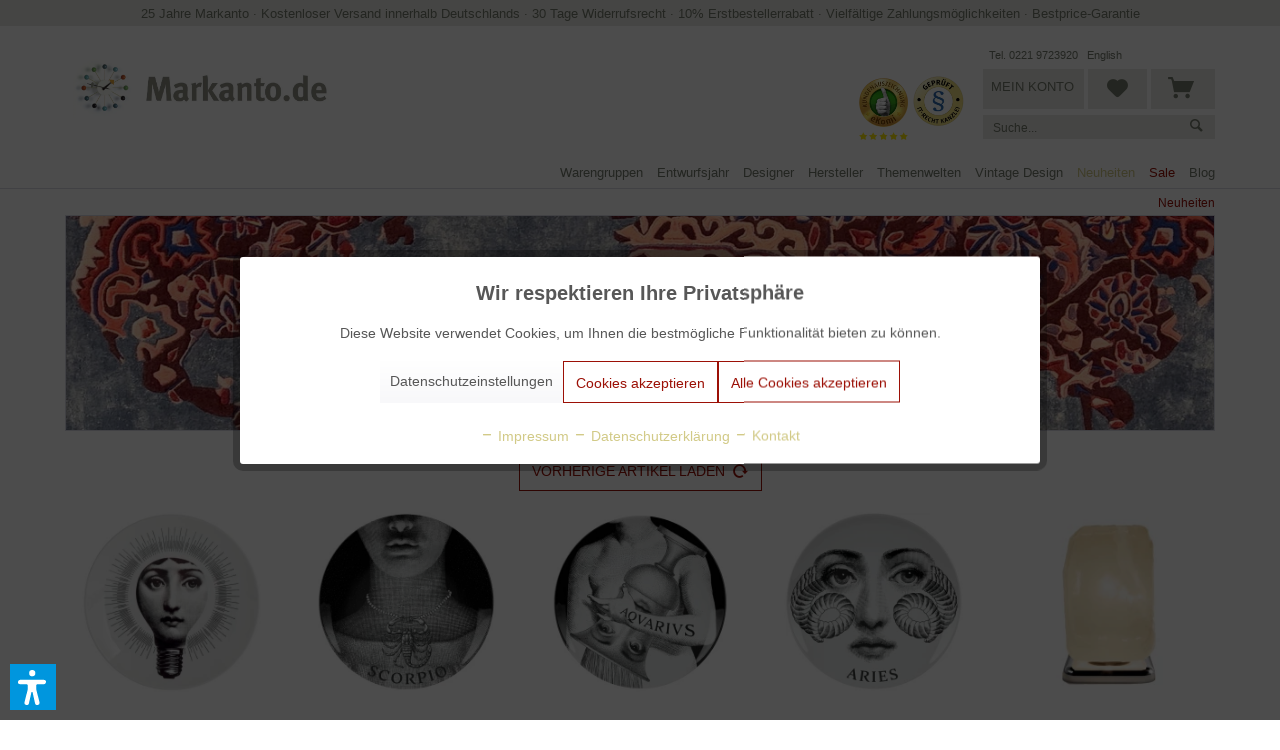

--- FILE ---
content_type: text/html; charset=UTF-8
request_url: https://www.markanto.de/neuheiten/?p=8
body_size: 23756
content:
<!DOCTYPE html> <html class="no-js" lang="de" itemscope="itemscope" itemtype="https://schema.org/WebPage"> <head> <meta charset="utf-8"> <meta name="robots" content="noindex,follow" /> <meta name="description" content="Ausgewählte Design-Neuheiten und Innovationen bei Markanto entdecken &gt; Versandkostenfrei in DE,AT &gt; Jetzt informieren und online bestellen!" /> <meta property="og:type" content="product.group" /> <meta property="og:site_name" content="Markanto" /> <meta property="og:title" content="Neuheiten" /> <meta property="og:description" content=" Design-Neuheiten bei Markanto entdecken In dieser Rubrik finden Sie Innovationen aus der Designwelt, die wir auf den internationalen Design- und…" /> <meta name="twitter:card" content="product" /> <meta name="twitter:site" content="Markanto" /> <meta name="twitter:title" content="Neuheiten" /> <meta name="twitter:description" content=" Design-Neuheiten bei Markanto entdecken In dieser Rubrik finden Sie Innovationen aus der Designwelt, die wir auf den internationalen Design- und…" /> <meta property="og:image" content="https://www.markanto.de/media/image/4e/11/fa/Markanto-Logoac4Ne6fJbZm5W.webp" /> <meta name="twitter:image" content="https://www.markanto.de/media/image/4e/11/fa/Markanto-Logoac4Ne6fJbZm5W.webp" /> <script type="application/ld+json">
{
"@context":"https://schema.org",
"@type":"ItemList",
"itemListElement":[
{
"@context": "https://schema.org",
"@type":"Product",
"name":"Wandteller 83: Glühbirne",
"image": "https://www.markanto.de/media/image/b6/fc/f0/Fornasetti-wandteller-glu-hbirne.jpg",
"position": 1,
"url":"https://www.markanto.de/wandteller-83-gluehbirne.html",
"offers": {
"@type": "Offer",
"price": "160.00",
"priceCurrency": "EUR"
}
},                            {
"@context": "https://schema.org",
"@type":"Product",
"name":"Wandteller Skorpion",
"image": "https://www.markanto.de/media/image/47/0e/f9/fornasetti-scorpio.jpg",
"position": 2,
"url":"https://www.markanto.de/wandteller-skorpion.html",
"offers": {
"@type": "Offer",
"price": "160.00",
"priceCurrency": "EUR"
}
},                            {
"@context": "https://schema.org",
"@type":"Product",
"name":"Wandteller Wassermann",
"image": "https://www.markanto.de/media/image/d6/a8/87/Fornasetti-Zodiac-Wall-Plate-Aqvarivs.jpg",
"position": 3,
"url":"https://www.markanto.de/wandteller-wassermann.html",
"offers": {
"@type": "Offer",
"price": "160.00",
"priceCurrency": "EUR"
}
},                            {
"@context": "https://schema.org",
"@type":"Product",
"name":"Wandteller Widder",
"image": "https://www.markanto.de/media/image/e1/af/d3/aries.jpg",
"position": 4,
"url":"https://www.markanto.de/wandteller-widder.html",
"offers": {
"@type": "Offer",
"price": "160.00",
"priceCurrency": "EUR"
}
},                            {
"@context": "https://schema.org",
"@type":"Product",
"name":"Wax, Stone, Light I Tischleuchte",
"image": "https://www.markanto.de/media/image/e0/99/ca/1lzcSU3T14J2o1.jpg",
"position": 5,
"url":"https://www.markanto.de/wax_stone_light_i.html",
"offers": {
"@type": "Offer",
"price": "1560.00",
"priceCurrency": "EUR"
}
},                            {
"@context": "https://schema.org",
"@type":"Product",
"name":"We see what we want to see Spiegel",
"image": "https://www.markanto.de/media/image/de/11/93/098-we-see-what-we-want-to-see.webp",
"position": 6,
"url":"https://www.markanto.de/we-see-what-we-want-to-see-spiegel.html",
"offers": {
"@type": "Offer",
"price": "1860.00",
"priceCurrency": "EUR"
}
},                            {
"@context": "https://schema.org",
"@type":"Product",
"name":"Westside Chair",
"image": "https://www.markanto.de/media/image/fe/35/f1/Memphis-Westside-sottsass.jpg",
"position": 7,
"url":"https://www.markanto.de/westside-chair.html",
"offers": {
"@type": "Offer",
"price": "3930.00",
"priceCurrency": "EUR"
}
},                            {
"@context": "https://schema.org",
"@type":"Product",
"name":"Wiggle Vase MAX-1",
"image": "https://www.markanto.de/media/image/1f/7d/43/1Max-Lamb_MAX-1_02.webp",
"position": 8,
"url":"https://www.markanto.de/wiggle-vase-max-1.html",
"offers": {
"@type": "Offer",
"price": "595.00",
"priceCurrency": "EUR"
}
},                            {
"@context": "https://schema.org",
"@type":"Product",
"name":"Wire Chair DKL",
"image": "https://www.markanto.de/media/image/79/29/a3/9500809_Wire-Chair-La-Fonda-30-basic-dark-powder-coated-right_v_fullbleed_1440x.webp",
"position": 9,
"url":"https://www.markanto.de/wire-chair-dkl.html",
"offers": {
"@type": "Offer",
"price": "725.00",
"priceCurrency": "EUR"
}
},                            {
"@context": "https://schema.org",
"@type":"Product",
"name":"Wire Portable Lamp",
"image": "https://www.markanto.de/media/image/5d/b3/fc/Wire_Portable_Frontal_Orange_OFF.webp",
"position": 10,
"url":"https://www.markanto.de/wire-portable-lamp.html",
"offers": {
"@type": "Offer",
"price": "165.00",
"priceCurrency": "EUR"
}
},                            {
"@context": "https://schema.org",
"@type":"Product",
"name":"Wire Stool DKR",
"image": "https://www.markanto.de/media/image/bb/cd/b4/7807464_Wire-Chair-Stool-Medium-30-basic-dark-powder-coated-centre_v_fullbleed_1440x.jpg",
"position": 11,
"url":"https://www.markanto.de/wire-stool-dkr.html",
"offers": {
"@type": "Offer",
"price": "675.00",
"priceCurrency": "EUR"
}
},                            {
"@context": "https://schema.org",
"@type":"Product",
"name":"X Table High Couchtisch",
"image": "https://www.markanto.de/media/image/85/8f/8e/cq5dam-thumbnail-1500-1500-1L1smFhXpXE5Wy.jpg",
"position": 12,
"url":"https://www.markanto.de/x-table-high-couchtisch.html",
"offers": {
"@type": "Offer",
"price": "610.00",
"priceCurrency": "EUR"
}
},                            {
"@context": "https://schema.org",
"@type":"Product",
"name":"Yucatan Salz- & Pfeffermühle",
"image": "https://www.markanto.de/media/image/d7/56/3a/Alessi-Yucatan-Michele-De-Lucchi.webp",
"position": 13,
"url":"https://www.markanto.de/yucatan-salz-pfeffermuehle.html",
"offers": {
"@type": "Offer",
"price": "99.00",
"priceCurrency": "EUR"
}
},                            {
"@context": "https://schema.org",
"@type":"Product",
"name":"Z Easy Chair",
"image": "https://www.markanto.de/media/image/90/71/09/Z_Chair_Letaher_Cognac_Turned_Black_Lacqured.jpg",
"position": 14,
"url":"https://www.markanto.de/z-easy-chair.html",
"offers": {
"@type": "Offer",
"price": "5215.00",
"priceCurrency": "EUR"
}
},                            {
"@context": "https://schema.org",
"@type":"Product",
"name":"Z24 Books Bücherregal (113 cm)",
"image": "https://www.markanto.de/media/image/7f/17/49/1_Z24Books_gallery_04.webp",
"position": 15,
"url":"https://www.markanto.de/z24-books-(113-cm).html",
"offers": {
"@type": "Offer",
"price": "3135.00",
"priceCurrency": "EUR"
}
},                            {
"@context": "https://schema.org",
"@type":"Product",
"name":"Z24 Books Bücherregal (185 cm)",
"image": "https://www.markanto.de/media/image/87/d5/df/1_Z24-Books_gallery_02gNL7YSiRd26S4.webp",
"position": 16,
"url":"https://www.markanto.de/z24-books-buecherregal-185-cm.html",
"offers": {
"@type": "Offer",
"price": "4495.00",
"priceCurrency": "EUR"
}
},                            {
"@context": "https://schema.org",
"@type":"Product",
"name":"Z24 Highboard",
"image": "https://www.markanto.de/media/image/e9/b0/af/Zanotta_contenitore-Z24-727_IP06.jpg",
"position": 17,
"url":"https://www.markanto.de/z24-highboard.html",
"offers": {
"@type": "Offer",
"price": "10970.00",
"priceCurrency": "EUR"
}
}
]
}
</script> <meta itemprop="copyrightHolder" content="Markanto" /> <meta itemprop="copyrightYear" content="2014" /> <meta itemprop="isFamilyFriendly" content="True" /> <meta itemprop="image" content="https://www.markanto.de/media/image/4e/11/fa/Markanto-Logoac4Ne6fJbZm5W.webp" /> <meta name="viewport" content="width=device-width, initial-scale=1.0, user-scalable=no"> <meta name="mobile-web-app-capable" content="yes"> <meta name="apple-mobile-web-app-title" content="Markanto"> <meta name="apple-mobile-web-app-capable" content="yes"> <meta name="apple-mobile-web-app-status-bar-style" content="default"> <meta name="fragment" content="!"> <link rel="apple-touch-icon" href="https://www.markanto.de/media/image/92/e9/64/logo_mobile.png"> <link rel="shortcut icon" href="https://www.markanto.de/media/unknown/d9/0c/f4/favicon.ico"> <meta name="msapplication-navbutton-color" content="#9C1006" /> <meta name="application-name" content="Markanto" /> <meta name="msapplication-starturl" content="https://www.markanto.de/" /> <meta name="msapplication-window" content="width=1024;height=768" /> <meta name="msapplication-TileImage" content="https://www.markanto.de/media/image/92/e9/64/logo_mobile.png"> <meta name="msapplication-TileColor" content="#9C1006"> <meta name="theme-color" content="#9C1006" /> <link rel="prev" href="https://www.markanto.de/neuheiten/?p=7"> <title itemprop="name">Design-Neuheiten bei Markanto entdecken | Markanto</title> <link href="/web/cache/1767103460_74e49c1aacd8ecc6b86e54c3bdea7c4d.css" media="all" rel="stylesheet" type="text/css" /> <script>
dataLayer = window.dataLayer || [];
// Clear the previous ecommerce object
dataLayer.push({ ecommerce: null });
// Push regular datalayer
dataLayer.push ({"pageTitle":"Neuheiten | Markanto","pageCategory":"Listing","pageSubCategory":"","pageCategoryID":14,"productCategoryPath":"Neuheiten","pageSubCategoryID":"","pageCountryCode":"de_DE","pageLanguageCode":"de","pageVersion":1,"pageTestVariation":"1","pageValue":1,"pageAttributes":"1","productID":"","productStyleID":"","productEAN":"","productName":"","productPrice":"","productCategory":"Neuheiten","productCurrency":"","productColor":"","productRealColor":""});
// Push new GA4 tags
dataLayer.push({"event":"view_item_list","ecommerce":{"item_list_name":"Category","item_list_id":"Neuheiten","items":[{"item_name":"Wandteller 83: Gl\u00fchbirne","item_id":"SW14309","item_brand":"Markanto Designklassiker UG","price":160,"index":0,"quantity":1,"item_list_name":"Category","item_list_id":"Neuheiten"},{"item_name":"Wandteller Skorpion","item_id":"SW13780","item_brand":"Markanto Designklassiker UG","price":160,"index":1,"quantity":1,"item_list_name":"Category","item_list_id":"Neuheiten"},{"item_name":"Wandteller Wassermann","item_id":"SW13779","item_brand":"Markanto Designklassiker UG","price":160,"index":2,"quantity":1,"item_list_name":"Category","item_list_id":"Neuheiten"},{"item_name":"Wandteller Widder","item_id":"SW13775","item_brand":"Markanto Designklassiker UG","price":160,"index":3,"quantity":1,"item_list_name":"Category","item_list_id":"Neuheiten"},{"item_name":"Wax, Stone, Light I Tischleuchte","item_id":"SW13934","item_brand":"Cassina","price":1560,"index":4,"quantity":1,"item_list_name":"Category","item_list_id":"Neuheiten"},{"item_name":"We see what we want to see Spiegel","item_id":"SW14161","item_brand":"Cassina","price":1860,"index":5,"quantity":1,"item_list_name":"Category","item_list_id":"Neuheiten"},{"item_name":"Westside Chair","item_id":"SW14279","item_brand":"Markanto Designklassiker UG","price":3930,"index":6,"quantity":1,"item_list_name":"Category","item_list_id":"Neuheiten"},{"item_name":"Wiggle Vase MAX-1","item_id":"SW14209","item_brand":"Bitossi Ceramiche","price":595,"index":7,"quantity":1,"item_list_name":"Category","item_list_id":"Neuheiten"},{"item_name":"Wire Chair DKL","item_id":"SW14388","item_brand":"Markanto Designklassiker UG","price":725,"index":8,"quantity":1,"item_list_name":"Category","item_list_id":"Neuheiten"},{"item_name":"Wire Portable Lamp","item_id":"SW14290","item_brand":"Markanto Designklassiker UG","price":165,"index":9,"quantity":1,"item_list_name":"Category","item_list_id":"Neuheiten"},{"item_name":"Wire Stool DKR","item_id":"SW13528","item_brand":"Markanto Designklassiker UG","price":675,"index":10,"quantity":1,"item_list_name":"Category","item_list_id":"Neuheiten"},{"item_name":"X Table High Couchtisch","item_id":"SW13756.1","item_brand":"Markanto Designklassiker UG","price":610,"index":11,"quantity":1,"item_list_name":"Category","item_list_id":"Neuheiten"},{"item_name":"Yucatan Salz- & Pfefferm\u00fchle","item_id":"SW14288","item_brand":"Alessi","price":99,"index":12,"quantity":1,"item_list_name":"Category","item_list_id":"Neuheiten"},{"item_name":"Z Easy Chair","item_id":"SW14294","item_brand":"andtradition","price":5215,"index":13,"quantity":1,"item_list_name":"Category","item_list_id":"Neuheiten"},{"item_name":"Z24 Books B\u00fccherregal (113 cm)","item_id":"SW14434","item_brand":"Zanotta","price":3135,"index":14,"quantity":1,"item_list_name":"Category","item_list_id":"Neuheiten"},{"item_name":"Z24 Books B\u00fccherregal (185 cm)","item_id":"SW14435.4","item_brand":"Zanotta","price":4495,"index":15,"quantity":1,"item_list_name":"Category","item_list_id":"Neuheiten"},{"item_name":"Z24 Highboard","item_id":"SW13798","item_brand":"Zanotta","price":10970,"index":16,"quantity":1,"item_list_name":"Category","item_list_id":"Neuheiten"}]}});
// Push Remarketing tags
</script> <script>(function(w,d,s,l,i){w[l]=w[l]||[];w[l].push({'gtm.start':
new Date().getTime(),event:'gtm.js'});var f=d.getElementsByTagName(s)[0],
j=d.createElement(s),dl=l!='dataLayer'?'&l='+l:'';j.async=true;j.src=
'https://www.googletagmanager.com/gtm.js?id='+i+dl;f.parentNode.insertBefore(j,f);
})(window,document,'script','dataLayer','GTM-PVHJRHL');</script> <script>var dv_accessibility_options = {"language":"de","standardToolPosition":6,"filters":{"height":"","displayBlock":".cart--amount,.cart--display,.cart--quantity","lineHeight":".account--display,.filter-panel--title,.navigation--signin-btn,.cart--amount,.cookie-permission--decline-button,.cookie-permission--configure-button,.cart--display","wrapInput":".main-search--form"},"enabledModules":{"keyboardNav":"1","contrast":"1","highlightLinks":"1","biggerText":"1","textSpacing":"1","legibleFonts":"1","bigCursor":"1","readingGuide":"1","tooltips":"1","pauseAnimations":"1"},"enableResetButton":"1","enablePageStructureButton":"1","enablePositionButton":"1","moduleKeyboardNav":{"frameColor":"#ff0000"},"moduleContrast":{"useInverseColors":"1","useDarkContrast":"1","useLightContrast":"1","useDesaturate":"1"},"moduleHighlightLinks":{"color":"#ffff00","background":"#00d1113a","highlightColor":"#000000"},"moduleLegibleFonts":["dvaccess-legible-fonts","dvaccess-legible-fonts-1"],"moduleBigCursor":{"imageURL":"[data-uri]"},"moduleReadingGuide":{"color":"#ff0000","background":"#000000","readingGuideColor":"#ff0000"},"snippets":{"copyright":"powered by <a href=https://designverign.de target=_blank rel=noopener title=designverign>designverign</a>","app.toggle.label":"Accessibility Tool ausklappen","menu.title":"Barrierefrei Hilfswerkzeuge","menu.button.move":"Icon verschieben","menu.button.page-structure":"Seiten-Struktur","menu.button.reset":"Zur\u00fccksetzen","menu.header.headers":"\u00dcberschriften","menu.header.landmarks":"Landmarks","menu.header.links":"Links","menu.position.left-top":"links oben","menu.position.left-center":"links zentriert","menu.position.left-bottom":"links unten","menu.position.right-top":"rechts oben","menu.position.right-center":"rechts mitte","menu.position.right-bottom":"rechts unten","menu.position.center-top":"mitte oben","menu.position.center-bottom":"mitte unten","module.button.bigger-text":"Gr\u00f6\u00dferer Text","module.button.bigger-text.0":"Gr\u00f6\u00dferer Text","module.button.bigger-text.1":"Gr\u00f6\u00dferer Text","module.button.bigger-text.2":"Gr\u00f6\u00dferer Text","module.button.bigger-text.3":"Gr\u00f6\u00dferer Text","module.button.cursor":"Mauszeiger","module.button.cursor.0":"Gro\u00dfer Mauszeiger","module.button.contrast":"Kontrast +","module.button.contrast.0":"Invertierte Farben","module.button.contrast.1":"Dunkler Kontrast","module.button.contrast.2":"Heller Kontrast","module.button.contrast.3":"Schwarz-Wei\u00df","module.button.highlight-links":"Links hervorheben","module.button.keyboard-nav":"Navigation per Tab-Taste","module.button.legible-fonts":"Schriftart","module.button.legible-fonts.0":"Lesbare Schriftart","module.button.legible-fonts.1":"Legasthenie freundlich","module.button.pause-animations":"Animationen pausieren","module.button.pause-animations.0":"Animationen abspielen","module.button.reading-guide":"Lese-F\u00fchrung","module.button.reading-guide.0":"Lese-F\u00fchrung","module.button.reading-guide.1":"Lese-F\u00fchrung","module.button.reading-guide.modal-title":"Hinweis","module.button.reading-guide.modal-text":"Tippen Sie kurz auf dem Bildschirm um die Lesef\u00fchrung auszurichten.","module.button.reading-guide.modal-button-text":"Verstanden","module.button.text-spacing":"Zeichen-Abstand","module.button.text-spacing.0":"Kleiner Abstand","module.button.text-spacing.1":"Moderater Abstand","module.button.text-spacing.2":"Gro\u00dfer Abstand","module.button.tooltips":"Zus\u00e4tzliche Beschreibung"}};</script> <link href="/custom/plugins/VerignDvAccessibility/Resources/public/css/dvaccess.min.css" media="all" rel="stylesheet" type="text/css" /> <link href="/custom/plugins/VerignDvAccessibility/Resources/public/css/shopwareaccess.css" media="all" rel="stylesheet" type="text/css" /> </head> <body class=" is--ctl-listing is--act-index is--no-sidebar " >  <noscript> <iframe src="https://www.googletagmanager.com/ns.html?id=GTM-PVHJRHL" height="0" width="0" style="display:none;visibility:hidden"> </iframe> </noscript>  <div data-paypalUnifiedMetaDataContainer="true" data-paypalUnifiedRestoreOrderNumberUrl="https://www.markanto.de/widgets/PaypalUnifiedOrderNumber/restoreOrderNumber" class="is--hidden"> </div> <div class="page-wrap"> <noscript class="noscript-main"> <div class="alert is--warning"> <div class="alert--icon"> <i class="icon--element icon--warning"></i> </div> <div class="alert--content"> Um Markanto in vollem Umfang nutzen zu k&ouml;nnen, empfehlen wir Ihnen Javascript in Ihrem Browser zu aktiveren. </div> </div> </noscript> <header class="header-main"> <div class="top-bar"> <div class="nktng-topbar"> <div class="nktng-topbar-inside"> <a href="https://www.markanto.de/blog/detail/sCategory/1105/blogArticle/1503">25 Jahre Markanto</a> · <a href="https://www.markanto.de/versandkosten">Kostenloser Versand innerhalb Deutschlands</a> · <a href="https://www.markanto.de/widerrufsbelehrung">30 Tage Widerrufsrecht</a> · <a href="https://www.markanto.de/blog/detail/sCategory/1105/blogArticle/1169">10% Erstbestellerrabatt</a> · <a href="https://www.markanto.de/zahlungsmoeglichkeiten">Vielfältige Zahlungsmöglichkeiten</a> · <a href="https://www.markanto.de/preisgarantie">Bestprice-Garantie</a> </div> </div> <div class="mobile-topbar container block-group"> <div class="header--positive-vibes"> <div class="visible-part"> <ul> <li> <a href="https://www.markanto.de/blog/detail/sCategory/1105/blogArticle/1503">25 Jahre Markanto</a> </li><li> <a href="https://www.markanto.de/versandkosten">Kostenloser Versand innerhalb Deutschlands</a> </li><li> <a href="https://www.markanto.de/widerrufsbelehrung">30 Tage Widerrufsrecht</a> </li><li> <a href="https://www.markanto.de/zahlungsmoeglichkeiten">Vielfältige Zahlungsmöglichkeiten</a> </li><li> <a href="https://www.markanto.de/preisgarantie">Bestprice-Garantie</a> </li> </ul> </div> </div> </div> </div> <div class="container header--navigation"> <div class="logo-main block-group" role="banner"> <div class="logo--shop block"> <a class="logo--link" href="https://www.markanto.de/" title="Markanto - zur Startseite wechseln"> <picture> <source srcset="https://www.markanto.de/media/image/4e/11/fa/Markanto-Logoac4Ne6fJbZm5W.webp" media="(min-width: 78.75em)"> <source srcset="https://www.markanto.de/media/image/4e/11/fa/Markanto-Logoac4Ne6fJbZm5W.webp" media="(min-width: 64em)"> <source srcset="https://www.markanto.de/media/image/4e/11/fa/Markanto-Logoac4Ne6fJbZm5W.webp" media="(min-width: 48em)"> <img srcset="https://www.markanto.de/media/image/4e/11/fa/Markanto-Logoac4Ne6fJbZm5W.webp" alt="Markanto - zur Startseite wechseln" /> </picture> </a> </div> <li class="navigation--entry markanto-siegel-mobil ekomi"> <a class="btn entry--link is--shopnav" href="https://www.ekomi.de/bewertungen-markanto.html" target="_blank" rel="nofollow"> <img src="/themes/Frontend/Markanto/frontend/_public/src/img/eKomi-Siegel-Gold.webp" alt="ekomi-gold"/> </a> </li> <li class="navigation--entry markanto-siegel-mobil markanto-siegel--last"> <a class="btn entry--link is--shopnav" href="https://it-recht-kanzlei.de/Service/pruefzeichen.php?sid=1e341-d532" target="_blank" rel="nofollow noopener"> <img src="/themes/Frontend/Markanto/frontend/_public/src/img/IT-Recht-Kanzlei-Siegel.webp" alt="IT-Recht-Kanzlei"> </a> </li> </div> <nav class="shop--navigation block-group"> <ul class="navigation--list block-group" role="menubar"> <li class="navigation--entry entry--menu-left" role="menuitem"> <a class="entry--link entry--trigger btn is--icon-left" href="#offcanvas--left" data-offcanvas="true" data-offCanvasSelector=".sidebar-main" aria-label=" "> <i class="icon--menu"></i> </a> </li> <li class="navigation--entry entry--search" role="menuitem" data-search="true" aria-haspopup="true" data-minLength="3"> <a class="btn entry--link old--search entry--trigger" href="#show-hide--search" title="Suche anzeigen / schließen" aria-label="Suche anzeigen / schließen"> <i class="icon--search"></i> <span class="search--display">Suchen</span> </a> </li> <li class="navigation--entry markanto-siegel ekomi"> <a class="btn entry--link is--shopnav" href="https://www.ekomi.de/bewertungen-markanto.html" target="_blank" rel="nofollow"> <img src="/themes/Frontend/Markanto/frontend/_public/src/img/eKomi-Siegel-Gold.webp" alt="ekomi-gold"/> </a> </li> <li class="navigation--entry markanto-siegel markanto-siegel--last"> <a class="btn entry--link is--shopnav" href="https://it-recht-kanzlei.de/Service/pruefzeichen.php?sid=1e341-d532" target="_blank" rel="nofollow noopener"> <img src="/themes/Frontend/Markanto/frontend/_public/src/img/IT-Recht-Kanzlei-Siegel.webp" alt="IT-Recht-Kanzlei"> </a> </li> <li class="navigation--entry entry--search markanto-original-search" role="menuitem" data-search="true" aria-haspopup="true"> <a class="btn entry--link is--shopnav entry--trigger" href="#show-hide--search" title="Suche anzeigen / schließen"> <i class="icon--search"></i> <span class="search--display">Suchen</span> </a> <form action="/search" method="get" class="main-search--form"> <input type="search" name="sSearch" aria-label="Suche..." class="main-search--field" autocomplete="off" autocapitalize="off" placeholder="Suche..." maxlength="30" /> <button type="submit" class="main-search--button" aria-label="Suchen"> <i class="icon--search"></i> <span class="main-search--text">Suchen</span> </button> <div class="form--ajax-loader">&nbsp;</div> </form> <div class="main-search--results"></div> </li> <li class="navigation--entry markanto-account-actions"> <div class="headerlinks"> <a href="tel:+492219723920" class="markanto-phone servicelink headlinks">Tel. 0221 9723920</a> <a href="https://www.markanto.de/english" class="markanto-english servicelink headlinks">English</a> </div> <a href="https://www.markanto.de/account" title="Mein Konto" class="btn is--shopnav entry--link account--link"> <i class="icon--account"></i> <span class="account--display"> Mein Konto </span> </a> <a href="https://www.markanto.de/note" title="Merkzettel" class="btn notepad--link is--shopnav"> <i class="icon--heart"></i> </a> <a class="btn is--shopnav is--icon-left cart--link" href="https://www.markanto.de/checkout/cart" title="Warenkorb"> <span class="cart--display"> Warenkorb </span> <span class="badge is--primary is--minimal cart--quantity is--hidden">0</span> <i class="icon--basket"></i> </a> <div class="ajax-loader">&nbsp;</div> <div class="markanto-search" data-search="true" aria-haspopup="true"> <form action="/search" method="get" class="main-search--form"> <input type="search" name="sSearch" aria-label="Suche..." class="main-search--field" autocomplete="off" autocapitalize="off" placeholder="Suche..." maxlength="30" /> <button type="submit" class="main-search--button" aria-label="Suchen"> <i class="icon--search"></i> <span class="main-search--text">Suchen</span> </button> <div class="form--ajax-loader">&nbsp;</div> </form> <div class="main-search--results"></div> </div> </li> </ul> </nav> <div class="container--ajax-cart" data-collapse-cart="true" data-displayMode="offcanvas"></div> </div> </header> <nav class="navigation-main"> <div class="container" data-menu-scroller="true" data-listSelector=".navigation--list.container" data-viewPortSelector=".navigation--list-wrapper"> <div class="navigation--list-wrapper"> <ul class="navigation--list container" role="menubar" itemscope="itemscope" itemtype="https://schema.org/SiteNavigationElement"> <li class="navigation--entry" role="menuitem"><a class="navigation--link" href="https://www.markanto.de/warengruppen/" title="Warengruppen" aria-label="Warengruppen" itemprop="url"><span itemprop="name">Warengruppen</span></a></li><li class="navigation--entry" role="menuitem"><a class="navigation--link" href="https://www.markanto.de/entwurfsjahr/" title="Entwurfsjahr" aria-label="Entwurfsjahr" itemprop="url"><span itemprop="name">Entwurfsjahr</span></a></li><li class="navigation--entry" role="menuitem"><a class="navigation--link" href="https://www.markanto.de/designer/" title="Designer" aria-label="Designer" itemprop="url"><span itemprop="name">Designer</span></a></li><li class="navigation--entry" role="menuitem"><a class="navigation--link" href="https://www.markanto.de/hersteller/" title="Hersteller" aria-label="Hersteller" itemprop="url"><span itemprop="name">Hersteller</span></a></li><li class="navigation--entry" role="menuitem"><a class="navigation--link" href="https://www.markanto.de/themenwelten/" title="Themenwelten" aria-label="Themenwelten" itemprop="url"><span itemprop="name">Themenwelten</span></a></li><li class="navigation--entry" role="menuitem"><a class="navigation--link" href="https://www.markanto.de/vintage-design/" title="Vintage Design" aria-label="Vintage Design" itemprop="url"><span itemprop="name">Vintage Design</span></a></li><li class="navigation--entry is--active" role="menuitem"><a class="navigation--link is--active" href="https://www.markanto.de/neuheiten/" title="Neuheiten" aria-label="Neuheiten" itemprop="url"><span itemprop="name">Neuheiten</span></a></li><li class="navigation--entry" role="menuitem"><a class="navigation--link" href="https://www.markanto.de/angebote/" title="Sale" aria-label="Sale" itemprop="url"><span itemprop="name">Sale</span></a></li><li class="navigation--entry" role="menuitem"><a class="navigation--link" href="https://www.markanto.de/blog/" title="Blog" aria-label="Blog" itemprop="url"><span itemprop="name">Blog</span></a></li> </ul> </div> <div class="advanced-menu" data-advanced-menu="true" data-hoverDelay="250"> <div class="menu--container "> <div class="content--wrapper has--content has--teaser"> <div class="menu--teaser" style="width: 50%;"> <a href="https://www.markanto.de/warengruppen/" title="Zur Kategorie Warengruppen" class="teaser--image" style="background-image: url(https://www.markanto.de/media/image/a9/8d/82/Hersteller594bc72ba8f2a.jpg);"></a> </div> <div class="markanto-auswahl1" style="width: 17%;"> <a data-category-id="80" class="markanto-advance-menu--hover" href="https://www.markanto.de/warengruppen/moebel/">Möbel</a><br> <a data-category-id="1108" class="markanto-advance-menu--hover" href="https://www.markanto.de/warengruppen/leuchten/">Leuchten</a><br> <a data-category-id="77" class="markanto-advance-menu--hover" href="https://www.markanto.de/warengruppen/accessoires/">Accessoires</a><br> <a data-category-id="82" class="markanto-advance-menu--hover" href="https://www.markanto.de/warengruppen/textilien/">Textilien</a><br> <a data-category-id="1113" class="markanto-advance-menu--hover" href="https://www.markanto.de/warengruppen/druckwesen/">Bücher und Plakate</a><br> <a data-category-id="1192" class="markanto-advance-menu--hover" href="https://www.markanto.de/warengruppen/editionen/">Editionen</a><br> <a data-category-id="1174" class="markanto-advance-menu--hover" href="https://www.markanto.de/warengruppen/kunstgegenstaende/">Kunstgegenstände</a><br> <a data-category-id="1124" class="markanto-advance-menu--hover" href="https://www.markanto.de/warengruppen/miniaturen/">Miniaturen</a><br> <a data-category-id="1135" class="markanto-advance-menu--hover" href="https://www.markanto.de/warengruppen/outdoor/">Gartenmöbel</a><br> <a data-category-id="1191" class="markanto-advance-menu--hover" href="https://www.markanto.de/warengruppen/nachhaltigkeit/">Nachhaltigkeit</a><br> <a data-category-id="1125" class="markanto-advance-menu--hover" href="https://www.markanto.de/warengruppen/ausstellungsstuecke/">Ausstellungsstücke %</a><br> </div> <div class="markanto-auswahl2" style="width: 33%;"> <div class="markanto-advance-menu--level-1 markanto-advance-menu--active-80"> <a href="https://www.markanto.de/warengruppen/moebel/stuehle/">Stühle</a><br> <a href="https://www.markanto.de/warengruppen/moebel/sessel/">Sessel</a><br> <a href="https://www.markanto.de/warengruppen/moebel/barhocker-und-barstuehle/">Barhocker und Barstühle</a><br> <a href="https://www.markanto.de/warengruppen/moebel/hocker/">Hocker</a><br> <a href="https://www.markanto.de/warengruppen/moebel/sofas-und-baenke/">Sofas und Bänke</a><br> <a href="https://www.markanto.de/warengruppen/moebel/couchtische-und-beistelltische/">Couchtische und Beistelltische</a><br> <a href="https://www.markanto.de/warengruppen/moebel/esstische/">Esstische</a><br> <a href="https://www.markanto.de/warengruppen/moebel/schreibtische/">Schreibtische</a><br> <a href="https://www.markanto.de/warengruppen/moebel/regale-sideboards-etc/">Regale, Sideboards, etc</a><br> <a href="https://www.markanto.de/warengruppen/moebel/konsolen-paravents-barwagen-etc./">Konsolen, Paravents, Barwagen, etc.</a><br> <a href="https://www.markanto.de/warengruppen/moebel/garderoben-und-spiegel/">Garderoben </a><br> <a href="https://www.markanto.de/warengruppen/moebel/betten/">Betten</a><br> <a href="https://www.markanto.de/warengruppen/moebel/kindermoebel/">Kindermöbel</a><br> </div> <div class="markanto-advance-menu--level-1 markanto-advance-menu--active-1108"> <a href="https://www.markanto.de/warengruppen/leuchten/tischleuchten/">Tischleuchten</a><br> <a href="https://www.markanto.de/warengruppen/leuchten/pendelleuchten/">Pendelleuchten</a><br> <a href="https://www.markanto.de/warengruppen/leuchten/stehleuchten/">Stehleuchten</a><br> <a href="https://www.markanto.de/warengruppen/leuchten/wandleuchten-und-deckenleuchten/">Wandleuchten und Deckenleuchten</a><br> <a href="https://www.markanto.de/warengruppen/leuchten/bodenleuchten/">Bodenleuchten</a><br> </div> <div class="markanto-advance-menu--level-1 markanto-advance-menu--active-77"> <a href="https://www.markanto.de/warengruppen/accessoires/dekokrationsobjekte/">Dekorationsobjekte</a><br> <a href="https://www.markanto.de/warengruppen/moebel/spiegel/">Spiegel</a><br> <a href="https://www.markanto.de/warengruppen/uhren/">Wanduhren</a><br> <a href="https://www.markanto.de/warengruppen/accessoires/tischuhren-und-wecker/">Tischuhren und Wecker</a><br> <a href="https://www.markanto.de/warengruppen/accessoires/schalen/">Schalen und Dosen</a><br> <a href="https://www.markanto.de/warengruppen/glaswaren/">Vasen</a><br> <a href="https://www.markanto.de/warengruppen/accessoires/glaeser-und-karaffen/">Gläser </a><br> <a href="https://www.markanto.de/warengruppen/accessoires/karaffen-und-kruege/">Karaffen und Krüge</a><br> <a href="https://www.markanto.de/warengruppen/accessoires/geschirr-und-besteck/">Geschirr und Besteck</a><br> <a href="https://www.markanto.de/warengruppen/accessoires/tisch-und-kuechenaccessoires/">Küchenaccessoires</a><br> <a href="https://www.markanto.de/warengruppen/accessoires/tabletts-und-ablagen/">Tabletts und Ablagen</a><br> <a href="https://www.markanto.de/warengruppen/metallwaren/">Beschläge und Griffe</a><br> <a href="https://www.markanto.de/warengruppen/accessoires/bueroutensilien/">Büroutensilien</a><br> <a href="https://www.markanto.de/warengruppen/elektrogeraete/">Radios und Taschenrechner</a><br> <a href="https://www.markanto.de/warengruppen/accessoires/kerzenstaender/">Kerzenständer</a><br> <a href="https://www.markanto.de/warengruppen/accessoires/aschenbecher-und-buchstuetzen/">Aschenbecher</a><br> <a href="https://www.markanto.de/warengruppen/accessoires/schirmstaender-und-zeitschriftenstaender/">Schirmständer</a><br> <a href="https://www.markanto.de/warengruppen/accessoires/zeitschriftenstaender/">Zeitschriftenständer</a><br> </div> <div class="markanto-advance-menu--level-1 markanto-advance-menu--active-82"> <a href="https://www.markanto.de/warengruppen/textilien/teppiche/">Teppiche</a><br> <a href="https://www.markanto.de/warengruppen/textilien/kissen/">Kissen</a><br> <a href="https://www.markanto.de/warengruppen/textilien/decken/">Decken</a><br> </div> <div class="markanto-advance-menu--level-1 markanto-advance-menu--active-1113"> </div> <div class="markanto-advance-menu--level-1 markanto-advance-menu--active-1192"> </div> <div class="markanto-advance-menu--level-1 markanto-advance-menu--active-1174"> </div> <div class="markanto-advance-menu--level-1 markanto-advance-menu--active-1124"> </div> <div class="markanto-advance-menu--level-1 markanto-advance-menu--active-1135"> </div> <div class="markanto-advance-menu--level-1 markanto-advance-menu--active-1191"> </div> <div class="markanto-advance-menu--level-1 markanto-advance-menu--active-1125"> </div> </div> </div> </div> <div class="menu--container "> <div class="content--wrapper has--content has--teaser"> <div class="menu--teaser" style="width: 50%;"> <a href="https://www.markanto.de/entwurfsjahr/" title="Zur Kategorie Entwurfsjahr" class="teaser--image" style="background-image: url(https://www.markanto.de/media/image/8c/16/4f/Entwurf594bc748873ea.jpg);"></a> </div> <div class="markanto-auswahl1" style="width: 17%;"> <a href="https://www.markanto.de/entwurfsjahr/1900-bis-1909/">1900 bis 1909</a><br> <a href="https://www.markanto.de/entwurfsjahr/1910-bis-1919/">1910 bis 1919</a><br> <a href="https://www.markanto.de/entwurfsjahr/1920-bis-1929/">1920 bis 1929</a><br> <a href="https://www.markanto.de/entwurfsjahr/1930-bis-1939/">1930 bis 1939</a><br> <a href="https://www.markanto.de/entwurfsjahr/1940-bis-1949/">1940 bis 1949</a><br> <a href="https://www.markanto.de/entwurfsjahr/1950-bis-1959/">1950 bis 1959</a><br> <a href="https://www.markanto.de/entwurfsjahr/1960-bis-1969/">1960 bis 1969</a><br> <a href="https://www.markanto.de/entwurfsjahr/1970-bis-1979/">1970 bis 1979</a><br> <a href="https://www.markanto.de/entwurfsjahr/1980-bis-1989/">1980 bis 1989</a><br> <a href="https://www.markanto.de/entwurfsjahr/1990-bis-1999/">1990 bis 1999</a><br> <a href="https://www.markanto.de/entwurfsjahr/2000-bis-2009/">2000 bis 2009</a><br> <a href="https://www.markanto.de/entwurfsjahr/ab-2010/">2010 bis 2019</a><br> <a href="https://www.markanto.de/entwurfsjahr/ab-2020/">ab 2020</a><br> </div> <div class="markanto-auswahl2" style="width: 33%;"> </div> </div> </div> <div class="menu--container "> <div class="content--wrapper has--content has--teaser"> <div class="menu--teaser" style="width: 50%;"> <a href="https://www.markanto.de/designer/" title="Zur Kategorie Designer" class="teaser--image" style="background-image: url(https://www.markanto.de/media/image/bb/ff/60/Designer594bc76cb1d3f.jpg);"></a> </div> <div class="markanto-auswahl1" style="width: 10%;"> <a href="https://www.markanto.de/designer/">Alle Designer</a> </div> <div class="markanto-auswahl2" style="width: 20%;"> Premium-Designer:<br><br> <a href="https://www.markanto.de/designer/aalto-alvar/"> Alvar Aalto</a><br> <a href="https://www.markanto.de/designer/bertoia-harry/"> Harry Bertoia</a><br> <a href="https://www.markanto.de/designer/bouroullec-ronan-und-erwan/"> Ronan und Erwan Bouroullec</a><br> <a href="https://www.markanto.de/designer/castiglioni-achille-und-pier/"> Achille und Pier Castiglioni</a><br> <a href="https://www.markanto.de/designer/colombo-joe/"> Joe Colombo</a><br> <a href="https://www.markanto.de/designer/eames-charles-und-ray/"> Charles und Ray Eames</a><br> <a href="https://www.markanto.de/designer/eiermann-egon/"> Egon Eiermann</a><br> <a href="https://www.markanto.de/designer/fabricius-kastholm/"> Fabricius & Kastholm</a><br> <a href="https://www.markanto.de/designer/fornasetti-piero/"> Piero Fornasetti</a><br> <a href="https://www.markanto.de/designer/girard-alexander/"> Alexander Girard</a><br> <a href="https://www.markanto.de/designer/jacobsen-arne/"> Arne Jacobsen</a><br> <a href="https://www.markanto.de/designer/kjaerholm-poul/"> Poul Kjaerholm</a><br> <a href="https://www.markanto.de/designer/knoll-florence/"> Florence Knoll</a><br> </div> <div class="markanto-auswahl3" style="width: 20%;"> <a href="https://www.markanto.de/designer/le-corbusier/"> Le Corbusier</a><br> <a href="https://www.markanto.de/designer/mies-van-der-rohe-ludwig/"> Ludwig Mies van der Rohe</a><br> <a href="https://www.markanto.de/designer/mollino-carlo/"> Carlo Mollino</a><br> <a href="https://www.markanto.de/designer/nelson-george/"> George Nelson</a><br> <a href="https://www.markanto.de/designer/neutra-richard/"> Richard Neutra</a><br> <a href="https://www.markanto.de/designer/noguchi-isamu/"> Isamu Noguchi</a><br> <a href="https://www.markanto.de/designer/panton-verner/"> Verner Panton</a><br> <a href="https://www.markanto.de/designer/perriand-charlotte/"> Charlotte Perriand</a><br> <a href="https://www.markanto.de/designer/ponti-gio/"> Gio Ponti</a><br> <a href="https://www.markanto.de/designer/prouve-jean/"> Jean Prouvé</a><br> <a href="https://www.markanto.de/designer/saarinen-eero/"> Eero Saarinen</a><br> <a href="https://www.markanto.de/designer/sarfatti-gino/"> Gino Sarfatti</a><br> <a href="https://www.markanto.de/designer/sottsass-ettore/"> Ettore Sottsass</a><br> <a href="https://www.markanto.de/designer/tapiovaara-ilmari/"> Ilmari Tapiovaara</a><br> <a href="https://www.markanto.de/designer/wegner-hans/"> Hans Wegner</a><br> </div> </div> </div> <div class="menu--container "> <div class="content--wrapper has--content has--teaser"> <div class="menu--teaser" style="width: 50%;"> <a href="https://www.markanto.de/hersteller/" title="Zur Kategorie Hersteller" class="teaser--image" style="background-image: url(https://www.markanto.de/media/image/1b/2e/b5/Herstelller2594bc79216fcc.jpg);"></a> </div> <div class="markanto-auswahl1" style="width: 10%;"> <a href="https://www.markanto.de/hersteller/">Alle Hersteller</a> </div> <div class="markanto-auswahl2" style="width: 20%;"> Premium-Hersteller:<br><br> <a href="https://www.markanto.de/hersteller/andtradition/">andtradition</a><br> <a href="https://www.markanto.de/hersteller/artek/">Artek</a><br> <a href="https://www.markanto.de/hersteller/artifort/">Artifort</a><br> <a href="https://www.markanto.de/hersteller/bitossi-ceramiche/">Bitossi Ceramiche</a><br> <a href="https://www.markanto.de/hersteller/cappellini/">Cappellini</a><br> <a href="https://www.markanto.de/hersteller/cassina/">Cassina</a><br> <a href="https://www.markanto.de/hersteller/carl-hansen/">Carl Hansen</a><br> <a href="https://www.markanto.de/hersteller/cherner/">Cherner</a><br> <a href="https://www.markanto.de/hersteller/classicon/">ClassiCon</a><br> <a href="https://www.markanto.de/hersteller/e15/">e15</a><br> <a href="https://www.markanto.de/hersteller/eero-aarnio-originals/">Eero Aarnio Originals</a><br> <a href="https://www.markanto.de/hersteller/editions-serge-mouille/">Editions Serge Mouille</a><br> <a href="https://www.markanto.de/hersteller/flos/">Flos</a><br> </div> <div class="markanto-auswahl3" style="width: 20%;"> <a href="https://www.markanto.de/hersteller/fredericia/">Fredericia</a><br> <a href="https://www.markanto.de/hersteller/fritz-hansen/">Fritz Hansen</a><br> <a href="https://www.markanto.de/hersteller/fornasetti/">Fornasetti</a><br> <a href="https://www.markanto.de/hersteller/gubi/">Gubi</a><br> <a href="https://www.markanto.de/hersteller/house-of-finn-juhl/">House of Finn Juhl</a><br> <a href="https://www.markanto.de/hersteller/jonathan-adler/">Jonathan Adler Enterprises</a><br> <a href="https://www.markanto.de/hersteller/knoll-international/">Knoll International</a><br> <a href="https://www.markanto.de/hersteller/louis-poulsen/">Louis Poulsen</a><br> <a href="https://www.markanto.de/hersteller/memphis/">Memphis Milano</a><br> <a href="https://www.markanto.de/hersteller/amorim/">Pastoe</a><br> <a href="https://www.markanto.de/hersteller/richard-lampert/">Richard Lampert</a><br> <a href="https://www.markanto.de/hersteller/verpan/">Verpan</a><br> <a href="https://www.markanto.de/hersteller/vitra/">Vitra</a><br> <a href="https://www.markanto.de/hersteller/wilde-spieth/">Wilde + Spieth</a><br> <a href="https://www.markanto.de/hersteller/zanotta/">Zanotta</a><br> </div> </div> </div> <div class="menu--container "> <div class="content--wrapper has--content has--teaser"> <div class="menu--teaser" style="width: 50%;"> <a href="https://www.markanto.de/themenwelten/" title="Zur Kategorie Themenwelten" class="teaser--image" style="background-image: url(https://www.markanto.de/media/image/9f/5c/d9/Themen594bc7b37efe9.jpg);"></a> </div> <div class="markanto-auswahl1" style="width: 17%;"> <a href="https://www.markanto.de/themenwelten/jugendstil/">Jugendstil</a><br> <a href="https://www.markanto.de/themenwelten/art-deco/">Art Déco</a><br> <a href="https://www.markanto.de/themenwelten/bauhaus/">Bauhaus</a><br> <a href="https://www.markanto.de/themenwelten/klassische-moderne/">Klassische Moderne</a><br> <a href="https://www.markanto.de/themenwelten/organic-design/">Organic Design</a><br> <a href="https://www.markanto.de/themenwelten/mid-century-modern/">Mid Century Modern</a><br> <a href="https://www.markanto.de/themenwelten/scandinavian/">Scandinavian</a><br> <a href="https://www.markanto.de/themenwelten/rationalismus/">Rationalismus</a><br> <a href="https://www.markanto.de/themenwelten/pop-art/">Pop Art</a><br> <a href="https://www.markanto.de/themenwelten/radical-design/">Postmoderne</a><br> <a href="https://www.markanto.de/themenwelten/memphis/">Memphis</a><br> <a href="https://www.markanto.de/themenwelten/minimalismus/">Minimalismus</a><br> <a href="https://www.markanto.de/themenwelten/industrial-design/">Industrial Design</a><br> <a href="https://www.markanto.de/themenwelten/eklektizismus/">Eklektizismus</a><br> <a href="https://www.markanto.de/themenwelten/art-design/">Art Design</a><br> </div> <div class="markanto-auswahl2" style="width: 33%;"> </div> </div> </div> <div class="menu--container "> <div class="content--wrapper has--content has--teaser"> <div class="menu--teaser" style="width: 50%;"> <a href="https://www.markanto.de/vintage-design/" title="Zur Kategorie Vintage Design" class="teaser--image" style="background-image: url(https://www.markanto.de/media/image/g0/ac/d4/Vintage594bc7c7212a7.jpg);"></a> </div> <div class="markanto-auswahl1" style="width: 17%;"> <a href="https://www.markanto.de/vintage-design/1900-1909/">1900 - 1909</a><br> <a href="https://www.markanto.de/vintage-design/1910-1919/">1910 - 1919</a><br> <a href="https://www.markanto.de/vintage-design/1920-1929/">1920 - 1929</a><br> <a href="https://www.markanto.de/vintage-design/1930-1939/">1930 - 1939</a><br> <a href="https://www.markanto.de/vintage-design/1940-1949/">1940 - 1949</a><br> <a href="https://www.markanto.de/vintage-design/1950-1959/">1950 - 1959</a><br> <a href="https://www.markanto.de/vintage-design/1960-1969/">1960 - 1969</a><br> <a href="https://www.markanto.de/vintage-design/1970-1979/">1970 - 1979</a><br> <a href="https://www.markanto.de/vintage-design/1980-1989/">1980 - 1989</a><br> <a href="https://www.markanto.de/vintage-design/1990-1999/">1990 - 1999</a><br> <a href="https://www.markanto.de/vintage-design/2000-2009/">2000 - 2009</a><br> <a href="https://www.markanto.de/vintage-design/ab-2010/">ab 2010</a><br> </div> <div class="markanto-auswahl2" style="width: 33%;"> </div> </div> </div> <div class="menu--container is--empty-menu"> </div> <div class="menu--container is--empty-menu"> </div> <div class="menu--container is--empty-menu"> </div> </div> </div> </nav> <section class=" content-main container block-group"> <nav class="content--breadcrumb block"> <ul class="breadcrumb--list" role="menu" itemscope itemtype="https://schema.org/BreadcrumbList"> <li role="menuitem" class="breadcrumb--entry is--active" itemprop="itemListElement" itemscope itemtype="https://schema.org/ListItem"> <a class="breadcrumb--link" href="https://www.markanto.de/neuheiten/" title="Neuheiten" itemprop="item"> <link itemprop="url" href="https://www.markanto.de/neuheiten/" /> <span class="breadcrumb--title" itemprop="name">Neuheiten</span> </a> <meta itemprop="position" content="0" /> </li> </ul> </nav> <div class="content-main--inner"> <aside class="sidebar-main off-canvas"> <div class="navigation--smartphone"> <ul class="navigation--list "> <li class="navigation--entry entry--close-off-canvas"> <a href="#close-categories-menu" title="Menü schließen" class="navigation--link"> Menü schließen <i class="icon--arrow-right"></i> </a> </li> </ul> <div class="mobile--switches">   </div> </div> <div class="sidebar--categories-wrapper" data-subcategory-nav="true" data-mainCategoryId="3" data-categoryId="14" data-fetchUrl="/widgets/listing/getCategory/categoryId/14"> <div class="categories--headline navigation--headline"> Kategorien </div> <div class="sidebar--categories-navigation"> <ul class="sidebar--navigation categories--navigation navigation--list is--drop-down is--level0 is--rounded" role="menu"> <li class="navigation--entry has--sub-children" role="menuitem"> <a class="navigation--link link--go-forward" href="https://www.markanto.de/warengruppen/" data-categoryId="10" data-fetchUrl="/widgets/listing/getCategory/categoryId/10" title="Warengruppen" > Warengruppen <span class="is--icon-right"> <i class="icon--arrow-right"></i> </span> </a> </li> <li class="navigation--entry has--sub-children" role="menuitem"> <a class="navigation--link link--go-forward" href="https://www.markanto.de/entwurfsjahr/" data-categoryId="9" data-fetchUrl="/widgets/listing/getCategory/categoryId/9" title="Entwurfsjahr" > Entwurfsjahr <span class="is--icon-right"> <i class="icon--arrow-right"></i> </span> </a> </li> <li class="navigation--entry has--sub-children" role="menuitem"> <a class="navigation--link link--go-forward" href="https://www.markanto.de/designer/" data-categoryId="11" data-fetchUrl="/widgets/listing/getCategory/categoryId/11" title="Designer" > Designer <span class="is--icon-right"> <i class="icon--arrow-right"></i> </span> </a> </li> <li class="navigation--entry has--sub-children" role="menuitem"> <a class="navigation--link link--go-forward" href="https://www.markanto.de/hersteller/" data-categoryId="12" data-fetchUrl="/widgets/listing/getCategory/categoryId/12" title="Hersteller" > Hersteller <span class="is--icon-right"> <i class="icon--arrow-right"></i> </span> </a> </li> <li class="navigation--entry has--sub-children" role="menuitem"> <a class="navigation--link link--go-forward" href="https://www.markanto.de/themenwelten/" data-categoryId="45" data-fetchUrl="/widgets/listing/getCategory/categoryId/45" title="Themenwelten" > Themenwelten <span class="is--icon-right"> <i class="icon--arrow-right"></i> </span> </a> </li> <li class="navigation--entry has--sub-children" role="menuitem"> <a class="navigation--link link--go-forward" href="https://www.markanto.de/vintage-design/" data-categoryId="973" data-fetchUrl="/widgets/listing/getCategory/categoryId/973" title="Vintage Design" > Vintage Design <span class="is--icon-right"> <i class="icon--arrow-right"></i> </span> </a> </li> <li class="navigation--entry is--active" role="menuitem"> <a class="navigation--link is--active" href="https://www.markanto.de/neuheiten/" data-categoryId="14" data-fetchUrl="/widgets/listing/getCategory/categoryId/14" title="Neuheiten" > Neuheiten </a> </li> <li class="navigation--entry" role="menuitem"> <a class="navigation--link" href="https://www.markanto.de/angebote/" data-categoryId="13" data-fetchUrl="/widgets/listing/getCategory/categoryId/13" title="Sale" > Sale </a> </li> <li class="navigation--entry has--sub-children" role="menuitem"> <a class="navigation--link link--go-forward" href="https://www.markanto.de/blog/" data-categoryId="1105" data-fetchUrl="/widgets/listing/getCategory/categoryId/1105" title="Blog" > Blog <span class="is--icon-right"> <i class="icon--arrow-right"></i> </span> </a> </li> <li class="navigation--entry" role="menuitem"> <a class="navigation--link" href="https://www.markanto.de/ueber-markanto" data-categoryId="1104" data-fetchUrl="/widgets/listing/getCategory/categoryId/1104" title="Über Markanto" > Über Markanto </a> </li> </ul> </div> </div> </aside> <div class="content--wrapper"> <div class="content listing--content"> <div class="banner--container"> <picture> <source srcset="https://www.markanto.de/media/image/b6/be/01/sale_1280x1280.webp" media="(min-width: 48em)" type="image/webp"> <source srcset="https://www.markanto.de/media/image/4f/d3/8d/sale_1280x1280.jpg" media="(min-width: 48em)"> <img loading="lazy" srcset="https://www.markanto.de/media/image/17/12/20/sale_800x800.jpg" alt="Neuheiten" class="banner--img" /> </picture> </div> <div class="listing--wrapper"> <div style="display: none;" data-listing-actions="true" class="listing--actions is--rounded"> <div class="action--filter-btn"> <a href="#" class="filter--trigger btn is--small" data-filter-trigger="true" data-offcanvas="true" data-offCanvasSelector=".action--filter-options" data-closeButtonSelector=".filter--close-btn"> <i class="icon--filter"></i> Filtern <span class="action--collapse-icon"></span> </a> </div> <form class="action--sort action--content block" method="get" data-action-form="true"> <input type="hidden" name="p" value="1"> <label for="o" class="sort--label action--label">Sortierung:</label> <div class="sort--select select-field"> <select id="o" name="o" class="sort--field action--field" data-auto-submit="true" > <option value="5" selected="selected">Artikelbezeichnung</option> <option value="1">Erscheinungsdatum</option> <option value="2">Beliebtheit</option> <option value="3">Niedrigster Preis</option> <option value="4">Höchster Preis</option> </select> </div> </form> <div class="action--filter-options off-canvas"> <a href="#" class="filter--close-btn" data-show-products-text="%s Produkt(e) anzeigen"> Filter schließen <i class="icon--arrow-right"></i> </a> <div class="filter--container"> <form id="filter" method="get" data-filter-form="true" data-is-in-sidebar="false" data-listing-url="https://www.markanto.de/widgets/listing/listingCount/sCategory/14" data-is-filtered="0" data-load-facets="false" data-instant-filter-result="false" class=""> <div class="filter--actions filter--actions-top"> <button type="submit" class="btn is--primary filter--btn-apply is--large is--icon-right" disabled="disabled"> <span class="filter--count"></span> Produkte anzeigen <i class="icon--cycle"></i> </button> </div> <input type="hidden" name="p" value="1"/> <input type="hidden" name="o" value="5"/> <input type="hidden" name="n" value="40"/> <div class="filter--facet-container"> <div class="filter-panel filter--value facet--immediate_delivery" data-filter-type="value" data-facet-name="immediate_delivery" data-field-name="delivery"> <div class="filter-panel--flyout"> <label class="filter-panel--title" for="delivery" title="Sofort lieferbar"> Sofort lieferbar </label> <span class="filter-panel--input filter-panel--checkbox"> <input type="checkbox" id="delivery" name="delivery" value="1" /> <span class="input--state checkbox--state">&nbsp;</span> </span> </div> </div> <div class="filter-panel filter--multi-selection filter-facet--value-list facet--manufacturer" data-filter-type="value-list" data-facet-name="manufacturer" data-field-name="s"> <div class="filter-panel--flyout"> <label class="filter-panel--title" for="s" title="Hersteller"> Hersteller </label> <span class="filter-panel--icon"></span> <div class="filter-panel--content input-type--checkbox"> <ul class="filter-panel--option-list"> <li class="filter-panel--option"> <div class="option--container"> <span class="filter-panel--input filter-panel--checkbox"> <input type="checkbox" id="__s__66" name="__s__66" value="66" /> <span class="input--state checkbox--state">&nbsp;</span> </span> <label class="filter-panel--label" for="__s__66"> Alessi </label> </div> </li> <li class="filter-panel--option"> <div class="option--container"> <span class="filter-panel--input filter-panel--checkbox"> <input type="checkbox" id="__s__49" name="__s__49" value="49" /> <span class="input--state checkbox--state">&nbsp;</span> </span> <label class="filter-panel--label" for="__s__49"> andtradition </label> </div> </li> <li class="filter-panel--option"> <div class="option--container"> <span class="filter-panel--input filter-panel--checkbox"> <input type="checkbox" id="__s__71" name="__s__71" value="71" /> <span class="input--state checkbox--state">&nbsp;</span> </span> <label class="filter-panel--label" for="__s__71"> Arflex </label> </div> </li> <li class="filter-panel--option"> <div class="option--container"> <span class="filter-panel--input filter-panel--checkbox"> <input type="checkbox" id="__s__53" name="__s__53" value="53" /> <span class="input--state checkbox--state">&nbsp;</span> </span> <label class="filter-panel--label" for="__s__53"> Artek </label> </div> </li> <li class="filter-panel--option"> <div class="option--container"> <span class="filter-panel--input filter-panel--checkbox"> <input type="checkbox" id="__s__78" name="__s__78" value="78" /> <span class="input--state checkbox--state">&nbsp;</span> </span> <label class="filter-panel--label" for="__s__78"> Artifort </label> </div> </li> <li class="filter-panel--option"> <div class="option--container"> <span class="filter-panel--input filter-panel--checkbox"> <input type="checkbox" id="__s__57" name="__s__57" value="57" /> <span class="input--state checkbox--state">&nbsp;</span> </span> <label class="filter-panel--label" for="__s__57"> B-Line </label> </div> </li> <li class="filter-panel--option"> <div class="option--container"> <span class="filter-panel--input filter-panel--checkbox"> <input type="checkbox" id="__s__80" name="__s__80" value="80" /> <span class="input--state checkbox--state">&nbsp;</span> </span> <label class="filter-panel--label" for="__s__80"> bd Barcelona </label> </div> </li> <li class="filter-panel--option"> <div class="option--container"> <span class="filter-panel--input filter-panel--checkbox"> <input type="checkbox" id="__s__76" name="__s__76" value="76" /> <span class="input--state checkbox--state">&nbsp;</span> </span> <label class="filter-panel--label" for="__s__76"> Bitossi Ceramiche </label> </div> </li> <li class="filter-panel--option"> <div class="option--container"> <span class="filter-panel--input filter-panel--checkbox"> <input type="checkbox" id="__s__93" name="__s__93" value="93" /> <span class="input--state checkbox--state">&nbsp;</span> </span> <label class="filter-panel--label" for="__s__93"> Carl Hansen </label> </div> </li> <li class="filter-panel--option"> <div class="option--container"> <span class="filter-panel--input filter-panel--checkbox"> <input type="checkbox" id="__s__44" name="__s__44" value="44" /> <span class="input--state checkbox--state">&nbsp;</span> </span> <label class="filter-panel--label" for="__s__44"> Cassina </label> </div> </li> <li class="filter-panel--option"> <div class="option--container"> <span class="filter-panel--input filter-panel--checkbox"> <input type="checkbox" id="__s__50" name="__s__50" value="50" /> <span class="input--state checkbox--state">&nbsp;</span> </span> <label class="filter-panel--label" for="__s__50"> ClassiCon </label> </div> </li> <li class="filter-panel--option"> <div class="option--container"> <span class="filter-panel--input filter-panel--checkbox"> <input type="checkbox" id="__s__74" name="__s__74" value="74" /> <span class="input--state checkbox--state">&nbsp;</span> </span> <label class="filter-panel--label" for="__s__74"> Danese Milano </label> </div> </li> <li class="filter-panel--option"> <div class="option--container"> <span class="filter-panel--input filter-panel--checkbox"> <input type="checkbox" id="__s__51" name="__s__51" value="51" /> <span class="input--state checkbox--state">&nbsp;</span> </span> <label class="filter-panel--label" for="__s__51"> Fredericia </label> </div> </li> <li class="filter-panel--option"> <div class="option--container"> <span class="filter-panel--input filter-panel--checkbox"> <input type="checkbox" id="__s__94" name="__s__94" value="94" /> <span class="input--state checkbox--state">&nbsp;</span> </span> <label class="filter-panel--label" for="__s__94"> Fritz Hansen </label> </div> </li> <li class="filter-panel--option"> <div class="option--container"> <span class="filter-panel--input filter-panel--checkbox"> <input type="checkbox" id="__s__84" name="__s__84" value="84" /> <span class="input--state checkbox--state">&nbsp;</span> </span> <label class="filter-panel--label" for="__s__84"> Gubi </label> </div> </li> <li class="filter-panel--option"> <div class="option--container"> <span class="filter-panel--input filter-panel--checkbox"> <input type="checkbox" id="__s__75" name="__s__75" value="75" /> <span class="input--state checkbox--state">&nbsp;</span> </span> <label class="filter-panel--label" for="__s__75"> Gufram </label> </div> </li> <li class="filter-panel--option"> <div class="option--container"> <span class="filter-panel--input filter-panel--checkbox"> <input type="checkbox" id="__s__90" name="__s__90" value="90" /> <span class="input--state checkbox--state">&nbsp;</span> </span> <label class="filter-panel--label" for="__s__90"> HAY </label> </div> </li> <li class="filter-panel--option"> <div class="option--container"> <span class="filter-panel--input filter-panel--checkbox"> <input type="checkbox" id="__s__63" name="__s__63" value="63" /> <span class="input--state checkbox--state">&nbsp;</span> </span> <label class="filter-panel--label" for="__s__63"> House of Finn Juhl </label> </div> </li> <li class="filter-panel--option"> <div class="option--container"> <span class="filter-panel--input filter-panel--checkbox"> <input type="checkbox" id="__s__88" name="__s__88" value="88" /> <span class="input--state checkbox--state">&nbsp;</span> </span> <label class="filter-panel--label" for="__s__88"> J.L. Møllers Møbelfabrik </label> </div> </li> <li class="filter-panel--option"> <div class="option--container"> <span class="filter-panel--input filter-panel--checkbox"> <input type="checkbox" id="__s__48" name="__s__48" value="48" /> <span class="input--state checkbox--state">&nbsp;</span> </span> <label class="filter-panel--label" for="__s__48"> KPM </label> </div> </li> <li class="filter-panel--option"> <div class="option--container"> <span class="filter-panel--input filter-panel--checkbox"> <input type="checkbox" id="__s__85" name="__s__85" value="85" /> <span class="input--state checkbox--state">&nbsp;</span> </span> <label class="filter-panel--label" for="__s__85"> Le Klint </label> </div> </li> <li class="filter-panel--option"> <div class="option--container"> <span class="filter-panel--input filter-panel--checkbox"> <input type="checkbox" id="__s__83" name="__s__83" value="83" /> <span class="input--state checkbox--state">&nbsp;</span> </span> <label class="filter-panel--label" for="__s__83"> LYFA </label> </div> </li> <li class="filter-panel--option"> <div class="option--container"> <span class="filter-panel--input filter-panel--checkbox"> <input type="checkbox" id="__s__72" name="__s__72" value="72" /> <span class="input--state checkbox--state">&nbsp;</span> </span> <label class="filter-panel--label" for="__s__72"> Magis </label> </div> </li> <li class="filter-panel--option"> <div class="option--container"> <span class="filter-panel--input filter-panel--checkbox"> <input type="checkbox" id="__s__42" name="__s__42" value="42" /> <span class="input--state checkbox--state">&nbsp;</span> </span> <label class="filter-panel--label" for="__s__42"> Markanto Designklassiker UG </label> </div> </li> <li class="filter-panel--option"> <div class="option--container"> <span class="filter-panel--input filter-panel--checkbox"> <input type="checkbox" id="__s__89" name="__s__89" value="89" /> <span class="input--state checkbox--state">&nbsp;</span> </span> <label class="filter-panel--label" for="__s__89"> Pastoe </label> </div> </li> <li class="filter-panel--option"> <div class="option--container"> <span class="filter-panel--input filter-panel--checkbox"> <input type="checkbox" id="__s__73" name="__s__73" value="73" /> <span class="input--state checkbox--state">&nbsp;</span> </span> <label class="filter-panel--label" for="__s__73"> Plank </label> </div> </li> <li class="filter-panel--option"> <div class="option--container"> <span class="filter-panel--input filter-panel--checkbox"> <input type="checkbox" id="__s__55" name="__s__55" value="55" /> <span class="input--state checkbox--state">&nbsp;</span> </span> <label class="filter-panel--label" for="__s__55"> Sika Design </label> </div> </li> <li class="filter-panel--option"> <div class="option--container"> <span class="filter-panel--input filter-panel--checkbox"> <input type="checkbox" id="__s__77" name="__s__77" value="77" /> <span class="input--state checkbox--state">&nbsp;</span> </span> <label class="filter-panel--label" for="__s__77"> valerie_objects </label> </div> </li> <li class="filter-panel--option"> <div class="option--container"> <span class="filter-panel--input filter-panel--checkbox"> <input type="checkbox" id="__s__69" name="__s__69" value="69" /> <span class="input--state checkbox--state">&nbsp;</span> </span> <label class="filter-panel--label" for="__s__69"> Werkstätte Auböck </label> </div> </li> <li class="filter-panel--option"> <div class="option--container"> <span class="filter-panel--input filter-panel--checkbox"> <input type="checkbox" id="__s__52" name="__s__52" value="52" /> <span class="input--state checkbox--state">&nbsp;</span> </span> <label class="filter-panel--label" for="__s__52"> Zanotta </label> </div> </li> <li class="filter-panel--option"> <div class="option--container"> <span class="filter-panel--input filter-panel--checkbox"> <input type="checkbox" id="__s__65" name="__s__65" value="65" /> <span class="input--state checkbox--state">&nbsp;</span> </span> <label class="filter-panel--label" for="__s__65"> Zieta Studio </label> </div> </li> </ul> </div> </div> </div> <div class="filter-panel filter--range facet--price" data-filter-type="range" data-facet-name="price" data-field-name="price"> <div class="filter-panel--flyout"> <label class="filter-panel--title" title="Preis"> Preis </label> <span class="filter-panel--icon"></span> <div class="filter-panel--content"> <div class="range-slider" data-range-slider="true" data-roundPretty="false" data-labelFormat="&euro;&nbsp;0,00" data-suffix="" data-stepCount="100" data-stepCurve="linear" data-startMin="29" data-digits="2" data-startMax="22500" data-rangeMin="29" data-rangeMax="22500"> <input type="hidden" id="min" name="min" data-range-input="min" value="29" disabled="disabled" /> <input type="hidden" id="max" name="max" data-range-input="max" value="22500" disabled="disabled" /> <div class="filter-panel--range-info"> <span class="range-info--min"> von </span> <label class="range-info--label" for="min" data-range-label="min"> 29 </label> <span class="range-info--max"> bis </span> <label class="range-info--label" for="max" data-range-label="max"> 22500 </label> </div> </div> </div> </div> </div> </div> <div class="filter--active-container" data-reset-label="Alle Filter zurücksetzen"> </div> <div class="filter--actions filter--actions-bottom"> <button type="submit" class="btn is--primary filter--btn-apply is--large is--icon-right" disabled="disabled"> <span class="filter--count"></span> Produkte anzeigen <i class="icon--cycle"></i> </button> </div> </form> </div> </div> <div class="listing--paging panel--paging"> <a href="/neuheiten/?p=1" title="Erste Seite" aria-label="Erste Seite" class="paging--link paging--prev" data-action-link="true"> <i class="icon--arrow-left"></i> <i class="icon--arrow-left"></i> </a> <a href="/neuheiten/?p=7" title="Vorherige Seite" aria-label="Vorherige Seite" class="paging--link paging--prev" data-action-link="true"> <i class="icon--arrow-left"></i> </a> <a title="Neuheiten" aria-label="Neuheiten" class="paging--link is--active">8</a> <span class="paging--display"> von <strong>8</strong> </span> <form class="action--per-page action--content block" method="get" data-action-form="true"> <input type="hidden" name="p" value="1"> <label for="n" class="per-page--label action--label">Artikel pro Seite:</label> <div class="per-page--select select-field"> <select id="n" name="n" class="per-page--field action--field" data-auto-submit="true" > <option value="40" selected="selected">40</option> <option value="70" >70</option> <option value="100" >100</option> </select> </div> </form> </div> </div> <div class="listing--container"> <div class="listing-no-filter-result"> <div class="alert is--info is--rounded is--hidden"> <div class="alert--icon"> <i class="icon--element icon--info"></i> </div> <div class="alert--content"> Für die Filterung wurden keine Ergebnisse gefunden! </div> </div> </div> <div class="listing" data-ajax-wishlist="true" data-compare-ajax="true" data-infinite-scrolling="true" data-loadPreviousSnippet="Vorherige Artikel laden" data-loadMoreSnippet="Weitere Objekte laden" data-categoryId="14" data-pages="8" data-threshold="4" data-pageShortParameter="p" > <div class="product--box box--minimal" data-page-index="8" data-ordernumber="SW14309" > <div class="box--content"> <div class="product--badges"> </div> <div class="product--info"> <a href="https://www.markanto.de/wandteller-83-gluehbirne.html" title="Wandteller 83: Glühbirne" class="product--image" > <span class="image--element"> <span class="image--media"> <picture> <source srcset="https://www.markanto.de/media/image/50/89/9f/Fornasetti-wandteller-glu-hbirne_200x200.webp" type="image/webp"> <img loading="lazy" srcset="https://www.markanto.de/media/image/47/4f/4d/Fornasetti-wandteller-glu-hbirne_200x200.jpg" alt="Fornasetti-Wall-Plate-83-glühbirne-Piero-Fornasetti" title="Fornasetti-Wall-Plate-83-glühbirne-Piero-Fornasetti" /> </picture> </span> </span> </a> <div class="product--rating-container"> </div> <a href="https://www.markanto.de/wandteller-83-gluehbirne.html" class="product--title is--nowrap" title="Wandteller 83: Glühbirne"> Wandteller 83: Glühbirne </a> <div class="markanto--article-designer"> <span class="is--nowrap">von Piero Fornasetti</span> </div> <div class="product--price-info"> <div class="product--price-outer"> <div class="product--price"> <span class="price--default is--nowrap"> &euro;&nbsp;160,00 </span> </div> </div> </div> <div class="markanto--article-available"> Sofort lieferbar </div> <div class="markanto--article-energy"> &nbsp; </div> </div> </div> </div> <div class="product--box box--minimal" data-page-index="8" data-ordernumber="SW13780" > <div class="box--content"> <div class="product--badges"> </div> <div class="product--info"> <a href="https://www.markanto.de/wandteller-skorpion.html" title="Wandteller Skorpion" class="product--image" > <span class="image--element"> <span class="image--media"> <picture> <source srcset="https://www.markanto.de/media/image/04/bc/e1/fornasetti-scorpio_200x200.webp" type="image/webp"> <img loading="lazy" srcset="https://www.markanto.de/media/image/56/5f/08/fornasetti-scorpio_200x200.jpg" alt="Fornasetti-Wandteller-sternzeichen-wassermann" title="Fornasetti-Wandteller-sternzeichen-wassermann" /> </picture> </span> </span> </a> <div class="product--rating-container"> </div> <a href="https://www.markanto.de/wandteller-skorpion.html" class="product--title is--nowrap" title="Wandteller Skorpion"> Wandteller Skorpion </a> <div class="markanto--article-designer"> <span class="is--nowrap">von Piero Fornasetti</span> </div> <div class="product--price-info"> <div class="product--price-outer"> <div class="product--price"> <span class="price--default is--nowrap"> &euro;&nbsp;160,00 </span> </div> </div> </div> <div class="markanto--article-available"> Sofort lieferbar </div> <div class="markanto--article-energy"> &nbsp; </div> </div> </div> </div> <div class="product--box box--minimal" data-page-index="8" data-ordernumber="SW13779" > <div class="box--content"> <div class="product--badges"> </div> <div class="product--info"> <a href="https://www.markanto.de/wandteller-wassermann.html" title="Wandteller Wassermann" class="product--image" > <span class="image--element"> <span class="image--media"> <picture> <source srcset="https://www.markanto.de/media/image/6f/94/26/Fornasetti-Zodiac-Wall-Plate-Aqvarivs_200x200.webp" type="image/webp"> <img loading="lazy" srcset="https://www.markanto.de/media/image/52/34/d3/Fornasetti-Zodiac-Wall-Plate-Aqvarivs_200x200.jpg" alt="Fornasetti-Wandteller-sternzeichen-wassermann" title="Fornasetti-Wandteller-sternzeichen-wassermann" /> </picture> </span> </span> </a> <div class="product--rating-container"> </div> <a href="https://www.markanto.de/wandteller-wassermann.html" class="product--title is--nowrap" title="Wandteller Wassermann"> Wandteller Wassermann </a> <div class="markanto--article-designer"> <span class="is--nowrap">von Piero Fornasetti</span> </div> <div class="product--price-info"> <div class="product--price-outer"> <div class="product--price"> <span class="price--default is--nowrap"> &euro;&nbsp;160,00 </span> </div> </div> </div> <div class="markanto--article-available"> Sofort lieferbar </div> <div class="markanto--article-energy"> &nbsp; </div> </div> </div> </div> <div class="product--box box--minimal" data-page-index="8" data-ordernumber="SW13775" > <div class="box--content"> <div class="product--badges"> </div> <div class="product--info"> <a href="https://www.markanto.de/wandteller-widder.html" title="Wandteller Widder" class="product--image" > <span class="image--element"> <span class="image--media"> <picture> <source srcset="https://www.markanto.de/media/image/ac/ab/6b/aries_200x200.webp" type="image/webp"> <img loading="lazy" srcset="https://www.markanto.de/media/image/70/51/fe/aries_200x200.jpg" alt="Fornasetti-Wandteller-sternzeichen-aries" title="Fornasetti-Wandteller-sternzeichen-aries" /> </picture> </span> </span> </a> <div class="product--rating-container"> </div> <a href="https://www.markanto.de/wandteller-widder.html" class="product--title is--nowrap" title="Wandteller Widder"> Wandteller Widder </a> <div class="markanto--article-designer"> <span class="is--nowrap">von Piero Fornasetti</span> </div> <div class="product--price-info"> <div class="product--price-outer"> <div class="product--price"> <span class="price--default is--nowrap"> &euro;&nbsp;160,00 </span> </div> </div> </div> <div class="markanto--article-available"> Sofort lieferbar </div> <div class="markanto--article-energy"> &nbsp; </div> </div> </div> </div> <div class="product--box box--minimal" data-page-index="8" data-ordernumber="SW13934" > <div class="box--content"> <div class="product--badges"> </div> <div class="product--info"> <a href="https://www.markanto.de/wax_stone_light_i.html" title="Wax, Stone, Light I Tischleuchte" class="product--image" > <span class="image--element"> <span class="image--media"> <picture> <source srcset="https://www.markanto.de/media/image/11/eb/67/1lzcSU3T14J2o1_200x200.webp" type="image/webp"> <img loading="lazy" srcset="https://www.markanto.de/media/image/63/d7/e2/1lzcSU3T14J2o1_200x200.jpg" alt="Linde-Freya-Tangelder-Wax-Stone-Light-I-Tablelamp" title="Linde-Freya-Tangelder-Wax-Stone-Light-I-Tablelamp" /> </picture> </span> </span> </a> <div class="product--rating-container"> </div> <a href="https://www.markanto.de/wax_stone_light_i.html" class="product--title is--nowrap" title="Wax, Stone, Light I Tischleuchte"> Wax, Stone, Light I... </a> <div class="markanto--article-designer"> <span class="is--nowrap">von Linde Freya Tangelder</span> </div> <div class="product--price-info"> <div class="product--price-outer"> <div class="product--price"> <span class="price--default is--nowrap"> &euro;&nbsp;1.560,00 </span> </div> </div> </div> <div class="markanto--article-available"> Sofort lieferbar </div> <div class="markanto--article-energy"> &nbsp; </div> </div> </div> </div> <div class="product--box box--minimal" data-page-index="8" data-ordernumber="SW14161" > <div class="box--content"> <div class="product--badges"> </div> <div class="product--info"> <a href="https://www.markanto.de/we-see-what-we-want-to-see-spiegel.html" title="We see what we want to see Spiegel" class="product--image" > <span class="image--element"> <span class="image--media"> <picture> <source srcset="https://www.markanto.de/media/image/11/69/b3/098-we-see-what-we-want-to-see_200x200.webp" type="image/webp"> <img loading="lazy" srcset="https://www.markanto.de/media/image/11/69/b3/098-we-see-what-we-want-to-see_200x200.webp" alt="Pietro-Terzini-cassina-spiegel-We see what we want to see" title="Pietro-Terzini-cassina-spiegel-We see what we want to see" /> </picture> </span> </span> </a> <div class="product--rating-container"> </div> <a href="https://www.markanto.de/we-see-what-we-want-to-see-spiegel.html" class="product--title is--nowrap" title="We see what we want to see Spiegel"> We see what we want to... </a> <div class="markanto--article-designer"> <span class="is--nowrap">von Pietro Terzini </span> </div> <div class="product--price-info"> <div class="product--price-outer"> <div class="product--price"> <span class="price--default is--nowrap"> &euro;&nbsp;1.860,00 </span> </div> </div> </div> <div class="markanto--article-available"> &nbsp; </div> <div class="markanto--article-energy"> &nbsp; </div> </div> </div> </div> <div class="product--box box--minimal" data-page-index="8" data-ordernumber="SW14279" > <div class="box--content"> <div class="product--badges"> </div> <div class="product--info"> <a href="https://www.markanto.de/westside-chair.html" title="Westside Chair" class="product--image" > <span class="image--element"> <span class="image--media"> <picture> <source srcset="https://www.markanto.de/media/image/41/b9/aa/Memphis-Westside-sottsass_200x200.webp" type="image/webp"> <img loading="lazy" srcset="https://www.markanto.de/media/image/3f/ac/58/Memphis-Westside-sottsass_200x200.jpg" alt="Memphis-sottsass-westside-chair" title="Memphis-sottsass-westside-chair" /> </picture> </span> </span> </a> <div class="product--rating-container"> </div> <a href="https://www.markanto.de/westside-chair.html" class="product--title is--nowrap" title="Westside Chair"> Westside Chair </a> <div class="markanto--article-designer"> <span class="is--nowrap">von Ettore Sottsass</span> </div> <div class="product--price-info"> <div class="product--price-outer"> <div class="product--price"> <span class="price--default is--nowrap"> &euro;&nbsp;3.930,00 </span> </div> </div> </div> <div class="markanto--article-available"> &nbsp; </div> <div class="markanto--article-energy"> &nbsp; </div> </div> </div> </div> <div class="product--box box--minimal" data-page-index="8" data-ordernumber="SW14209" > <div class="box--content"> <div class="product--badges"> </div> <div class="product--info"> <a href="https://www.markanto.de/wiggle-vase-max-1.html" title="Wiggle Vase MAX-1" class="product--image" > <span class="image--element"> <span class="image--media"> <picture> <source srcset="https://www.markanto.de/media/image/58/5b/3a/1Max-Lamb_MAX-1_02_200x200.webp" type="image/webp"> <img loading="lazy" srcset="https://www.markanto.de/media/image/58/5b/3a/1Max-Lamb_MAX-1_02_200x200.webp" alt="Bitossi-Wiggle-Vase-MAX-1-Max-Lamb" title="Bitossi-Wiggle-Vase-MAX-1-Max-Lamb" /> </picture> </span> </span> </a> <div class="product--rating-container"> </div> <a href="https://www.markanto.de/wiggle-vase-max-1.html" class="product--title is--nowrap" title="Wiggle Vase MAX-1"> Wiggle Vase MAX-1 </a> <div class="markanto--article-designer"> <span class="is--nowrap">von Max Lamb</span> </div> <div class="product--price-info"> <div class="product--price-outer"> <div class="product--price"> <span class="price--default is--nowrap"> &euro;&nbsp;595,00 </span> </div> </div> </div> <div class="markanto--article-available"> &nbsp; </div> <div class="markanto--article-energy"> &nbsp; </div> </div> </div> </div> <div class="product--box box--minimal" data-page-index="8" data-ordernumber="SW14388" > <div class="box--content"> <div class="product--badges"> </div> <div class="product--info"> <a href="https://www.markanto.de/wire-chair-dkl.html" title="Wire Chair DKL" class="product--image" > <span class="image--element"> <span class="image--media"> <picture> <source srcset="https://www.markanto.de/media/image/00/32/a5/9500809_Wire-Chair-La-Fonda-30-basic-dark-powder-coated-right_v_fullbleed_1440x_200x200.webp" type="image/webp"> <img loading="lazy" srcset="https://www.markanto.de/media/image/00/32/a5/9500809_Wire-Chair-La-Fonda-30-basic-dark-powder-coated-right_v_fullbleed_1440x_200x200.webp" alt="eames-Wire-Chair-DKL-la-Fonda-Vitra " title="eames-Wire-Chair-DKL-la-Fonda-Vitra " /> </picture> </span> </span> </a> <div class="product--rating-container"> </div> <a href="https://www.markanto.de/wire-chair-dkl.html" class="product--title is--nowrap" title="Wire Chair DKL"> Wire Chair DKL </a> <div class="markanto--article-designer"> <span class="is--nowrap">von Charles und Ray Eames</span> </div> <div class="product--price-info"> <div class="product--price-outer"> <div class="product--price"> <span class="price--default is--nowrap"> &euro;&nbsp;725,00 </span> </div> </div> </div> <div class="markanto--article-available"> &nbsp; </div> <div class="markanto--article-energy"> &nbsp; </div> </div> </div> </div> <div class="product--box box--minimal" data-page-index="8" data-ordernumber="SW14290" > <div class="box--content"> <div class="product--badges"> <div class="product--badge badge--discount"> <i class="icon--percent2"></i> </div> </div> <div class="product--info"> <a href="https://www.markanto.de/wire-portable-lamp.html" title="Wire Portable Lamp" class="product--image" > <span class="image--element"> <span class="image--media"> <picture> <source srcset="https://www.markanto.de/media/image/06/0e/38/Wire_Portable_Frontal_Orange_OFF_200x200.webp" type="image/webp"> <img loading="lazy" srcset="https://www.markanto.de/media/image/06/0e/38/Wire_Portable_Frontal_Orange_OFF_200x200.webp" alt="Wire-Lamp-portable-Verner-Panton-Verpan" title="Wire-Lamp-portable-Verner-Panton-Verpan" /> </picture> </span> </span> </a> <div class="product--rating-container"> </div> <a href="https://www.markanto.de/wire-portable-lamp.html" class="product--title is--nowrap" title="Wire Portable Lamp"> Wire Portable Lamp </a> <div class="markanto--article-designer"> <span class="is--nowrap">von Verner Panton</span> </div> <div class="product--price-info"> <div class="product--price-outer"> <div class="product--price"> <span class="price--pseudo"> <span class="price--discount is--nowrap"> &euro;&nbsp;235,00 </span> </span> <span class="price--default is--nowrap is--discount"> ab &euro;&nbsp;165,00 </span> </div> </div> </div> <div class="markanto--article-available"> Sofort lieferbar </div> <div class="markanto--article-energy"> &nbsp; </div> </div> </div> </div> <div class="product--box box--minimal" data-page-index="8" data-ordernumber="SW13528" > <div class="box--content"> <div class="product--badges"> </div> <div class="product--info"> <a href="https://www.markanto.de/wire-stool-dkr.html" title="Wire Stool DKR" class="product--image" > <span class="image--element"> <span class="image--media"> <picture> <source srcset="https://www.markanto.de/media/image/6f/97/c4/7807464_Wire-Chair-Stool-Medium-30-basic-dark-powder-coated-centre_v_fullbleed_1440x_200x200.webp" type="image/webp"> <img loading="lazy" srcset="https://www.markanto.de/media/image/89/8c/e1/7807464_Wire-Chair-Stool-Medium-30-basic-dark-powder-coated-centre_v_fullbleed_1440x_200x200.jpg" alt="eames-Wire-Chair-stool-dkr" title="eames-Wire-Chair-stool-dkr" /> </picture> </span> </span> </a> <div class="product--rating-container"> </div> <a href="https://www.markanto.de/wire-stool-dkr.html" class="product--title is--nowrap" title="Wire Stool DKR"> Wire Stool DKR </a> <div class="markanto--article-designer"> <span class="is--nowrap">von Charles und Ray Eames</span> </div> <div class="product--price-info"> <div class="product--price-outer"> <div class="product--price"> <span class="price--default is--nowrap"> ab &euro;&nbsp;675,00 </span> </div> </div> </div> <div class="markanto--article-available"> &nbsp; </div> <div class="markanto--article-energy"> &nbsp; </div> </div> </div> </div> <div class="product--box box--minimal" data-page-index="8" data-ordernumber="SW13756.1" > <div class="box--content"> <div class="product--badges"> </div> <div class="product--info"> <a href="https://www.markanto.de/x-table-high-couchtisch.html" title="X Table High Couchtisch" class="product--image" > <span class="image--element"> <span class="image--media"> <picture> <source srcset="https://www.markanto.de/media/image/92/e8/b8/cq5dam-thumbnail-1500-1500-1L1smFhXpXE5Wy_200x200.webp" type="image/webp"> <img loading="lazy" srcset="https://www.markanto.de/media/image/b9/6d/27/cq5dam-thumbnail-1500-1500-1L1smFhXpXE5Wy_200x200.jpg" alt="Cappellini-x-table-Hsiang-Han-Hsu " title="Cappellini-x-table-Hsiang-Han-Hsu " /> </picture> </span> </span> </a> <div class="product--rating-container"> </div> <a href="https://www.markanto.de/x-table-high-couchtisch.html" class="product--title is--nowrap" title="X Table High Couchtisch"> X Table High Couchtisch </a> <div class="markanto--article-designer"> <span class="is--nowrap">von Hsiang Han Hsu</span> </div> <div class="product--price-info"> <div class="product--price-outer"> <div class="product--price"> <span class="price--default is--nowrap"> ab &euro;&nbsp;610,00 </span> </div> </div> </div> <div class="markanto--article-available"> &nbsp; </div> <div class="markanto--article-energy"> &nbsp; </div> </div> </div> </div> <div class="product--box box--minimal" data-page-index="8" data-ordernumber="SW14288" > <div class="box--content"> <div class="product--badges"> </div> <div class="product--info"> <a href="https://www.markanto.de/yucatan-salz-pfeffermuehle.html" title="Yucatan Salz- &amp; Pfeffermühle" class="product--image" > <span class="image--element"> <span class="image--media"> <picture> <source srcset="https://www.markanto.de/media/image/ce/0c/5c/Alessi-Yucatan-Michele-De-Lucchi_200x200.webp" type="image/webp"> <img loading="lazy" srcset="https://www.markanto.de/media/image/ce/0c/5c/Alessi-Yucatan-Michele-De-Lucchi_200x200.webp" alt="alessi-Yucatan-Pepper-Mill-Michele- Lucchi " title="alessi-Yucatan-Pepper-Mill-Michele- Lucchi " /> </picture> </span> </span> </a> <div class="product--rating-container"> </div> <a href="https://www.markanto.de/yucatan-salz-pfeffermuehle.html" class="product--title is--nowrap" title="Yucatan Salz- &amp; Pfeffermühle"> Yucatan Salz- &amp;... </a> <div class="markanto--article-designer"> <span class="is--nowrap">von Michele De Lucchi</span> </div> <div class="product--price-info"> <div class="product--price-outer"> <div class="product--price"> <span class="price--default is--nowrap"> &euro;&nbsp;99,00 </span> </div> </div> </div> <div class="markanto--article-available"> Sofort lieferbar </div> <div class="markanto--article-energy"> &nbsp; </div> </div> </div> </div> <div class="product--box box--minimal" data-page-index="8" data-ordernumber="SW14294" > <div class="box--content"> <div class="product--badges"> </div> <div class="product--info"> <a href="https://www.markanto.de/z-easy-chair.html" title="Z Easy Chair" class="product--image" > <span class="image--element"> <span class="image--media"> <picture> <source srcset="https://www.markanto.de/media/image/be/38/a8/Z_Chair_Letaher_Cognac_Turned_Black_Lacqured_200x200.webp" type="image/webp"> <img loading="lazy" srcset="https://www.markanto.de/media/image/7d/a0/f7/Z_Chair_Letaher_Cognac_Turned_Black_Lacqured_200x200.jpg" alt="DK3-z-chair-Poul-Thorsbjerg-Jensen" title="DK3-z-chair-Poul-Thorsbjerg-Jensen" /> </picture> </span> </span> </a> <div class="product--rating-container"> </div> <a href="https://www.markanto.de/z-easy-chair.html" class="product--title is--nowrap" title="Z Easy Chair"> Z Easy Chair </a> <div class="markanto--article-designer"> <span class="is--nowrap">von Poul Thorsbjerg Jensen</span> </div> <div class="product--price-info"> <div class="product--price-outer"> <div class="product--price"> <span class="price--default is--nowrap"> ab &euro;&nbsp;5.215,00 </span> </div> </div> </div> <div class="markanto--article-available"> &nbsp; </div> <div class="markanto--article-energy"> &nbsp; </div> </div> </div> </div> <div class="product--box box--minimal" data-page-index="8" data-ordernumber="SW14434" > <div class="box--content"> <div class="product--badges"> </div> <div class="product--info"> <a href="https://www.markanto.de/z24-books-(113-cm).html" title="Z24 Books Bücherregal (113 cm)" class="product--image" > <span class="image--element"> <span class="image--media"> <picture> <source srcset="https://www.markanto.de/media/image/5f/e6/13/1_Z24Books_gallery_04_200x200.webp" type="image/webp"> <img loading="lazy" srcset="https://www.markanto.de/media/image/5f/e6/13/1_Z24Books_gallery_04_200x200.webp" alt="zanotta-Books-Bücherregal-Z24-Muller-van-Severen" title="zanotta-Books-Bücherregal-Z24-Muller-van-Severen" /> </picture> </span> </span> </a> <div class="product--rating-container"> </div> <a href="https://www.markanto.de/z24-books-(113-cm).html" class="product--title is--nowrap" title="Z24 Books Bücherregal (113 cm)"> Z24 Books Bücherregal... </a> <div class="markanto--article-designer"> <span class="is--nowrap">von Muller Van Severen</span> </div> <div class="product--price-info"> <div class="product--price-outer"> <div class="product--price"> <span class="price--default is--nowrap"> &euro;&nbsp;3.135,00 </span> </div> </div> </div> <div class="markanto--article-available"> &nbsp; </div> <div class="markanto--article-energy"> &nbsp; </div> </div> </div> </div> <div class="product--box box--minimal" data-page-index="8" data-ordernumber="SW14435.4" > <div class="box--content"> <div class="product--badges"> </div> <div class="product--info"> <a href="https://www.markanto.de/z24-books-buecherregal-185-cm.html" title="Z24 Books Bücherregal (185 cm)" class="product--image" > <span class="image--element"> <span class="image--media"> <picture> <source srcset="https://www.markanto.de/media/image/32/1c/b5/1_Z24-Books_gallery_02gNL7YSiRd26S4_200x200.webp" type="image/webp"> <img loading="lazy" srcset="https://www.markanto.de/media/image/32/1c/b5/1_Z24-Books_gallery_02gNL7YSiRd26S4_200x200.webp" alt="zanotta-Books-Bücherregal-185cm-Z24-Muller-van-Severen" title="zanotta-Books-Bücherregal-185cm-Z24-Muller-van-Severen" /> </picture> </span> </span> </a> <div class="product--rating-container"> </div> <a href="https://www.markanto.de/z24-books-buecherregal-185-cm.html" class="product--title is--nowrap" title="Z24 Books Bücherregal (185 cm)"> Z24 Books Bücherregal... </a> <div class="markanto--article-designer"> <span class="is--nowrap">von Muller Van Severen</span> </div> <div class="product--price-info"> <div class="product--price-outer"> <div class="product--price"> <span class="price--default is--nowrap"> &euro;&nbsp;4.495,00 </span> </div> </div> </div> <div class="markanto--article-available"> &nbsp; </div> <div class="markanto--article-energy"> &nbsp; </div> </div> </div> </div> <div class="product--box box--minimal" data-page-index="8" data-ordernumber="SW13798" > <div class="box--content"> <div class="product--badges"> </div> <div class="product--info"> <a href="https://www.markanto.de/z24-highboard.html" title="Z24 Highboard" class="product--image" > <span class="image--element"> <span class="image--media"> <picture> <source srcset="https://www.markanto.de/media/image/34/9b/fd/Zanotta_contenitore-Z24-727_IP06_200x200.webp" type="image/webp"> <img loading="lazy" srcset="https://www.markanto.de/media/image/d2/0c/f5/Zanotta_contenitore-Z24-727_IP06_200x200.jpg" alt="zanotta-sideboard-Z24--Muller-van-Severen" title="zanotta-sideboard-Z24--Muller-van-Severen" /> </picture> </span> </span> </a> <div class="product--rating-container"> </div> <a href="https://www.markanto.de/z24-highboard.html" class="product--title is--nowrap" title="Z24 Highboard"> Z24 Highboard </a> <div class="markanto--article-designer"> <span class="is--nowrap">von Muller Van Severen</span> </div> <div class="product--price-info"> <div class="product--price-outer"> <div class="product--price"> <span class="price--default is--nowrap"> &euro;&nbsp;10.970,00 </span> </div> </div> </div> <div class="markanto--article-available"> &nbsp; </div> <div class="markanto--article-energy"> &nbsp; </div> </div> </div> </div> </div> </div> <div class="listing--bottom-paging"> <div class="listing--paging panel--paging"> <a href="/neuheiten/?p=1" title="Erste Seite" aria-label="Erste Seite" class="paging--link paging--prev" data-action-link="true"> <i class="icon--arrow-left"></i> <i class="icon--arrow-left"></i> </a> <a href="/neuheiten/?p=7" title="Vorherige Seite" aria-label="Vorherige Seite" class="paging--link paging--prev" data-action-link="true"> <i class="icon--arrow-left"></i> </a> <a title="Neuheiten" aria-label="Neuheiten" class="paging--link is--active">8</a> <span class="paging--display"> von <strong>8</strong> </span> <form class="action--per-page action--content block" method="get" data-action-form="true"> <input type="hidden" name="p" value="1"> <label for="n" class="per-page--label action--label">Artikel pro Seite:</label> <div class="per-page--select select-field"> <select id="n" name="n" class="per-page--field action--field" data-auto-submit="true" > <option value="40" selected="selected">40</option> <option value="70" >70</option> <option value="100" >100</option> </select> </div> </form> </div> </div> </div> </div> </div> </div> </section> <footer class="footer-main"> <div class="container"> <div class="footer--columns block-group"> <div class="footer--column column--menu is--first block"> <div class="column--headline">Hinweise zu Bestellungen</div> <nav class="column--navigation column--content"> <ul class="navigation--list" role="menu"> <li class="navigation--entry" role="menuitem"> <a class="navigation--link" href="https://www.markanto.de/bestellhinweise" title="Bestellhinweise"> Bestellhinweise </a> </li> <li class="navigation--entry" role="menuitem"> <a class="navigation--link" href="https://www.markanto.de/zahlungsmoeglichkeiten" title="Zahlungsmöglichkeiten"> Zahlungsmöglichkeiten </a> </li> <li class="navigation--entry" role="menuitem"> <a class="navigation--link" href="https://www.markanto.de/versandkosten" title="Versandkosten"> Versandkosten </a> </li> <li class="navigation--entry" role="menuitem"> <a class="navigation--link" href="https://www.markanto.de/lieferzeiten" title="Lieferzeiten"> Lieferzeiten </a> </li> <li class="navigation--entry" role="menuitem"> <a class="navigation--link" href="https://www.markanto.de/widerrufsbelehrung" title="Widerrufsbelehrung"> Widerrufsbelehrung </a> </li> </ul> </nav> </div> <div class="footer--column column--menu block"> <div class="column--headline">Allgemeine Hinweise</div> <nav class="column--navigation column--content"> <ul class="navigation--list" role="menu"> <li class="navigation--entry" role="menuitem"> <a class="navigation--link" href="https://www.markanto.de/newsletter" title="Newsletter"> Newsletter </a> </li> <li class="navigation--entry" role="menuitem"> <a class="navigation--link" href="https://www.markanto.de/beratung-service" title="Beratung &amp; Service"> Beratung & Service </a> </li> <li class="navigation--entry" role="menuitem"> <a class="navigation--link" href="https://www.markanto.de/expertentipp" title="Expertentipp"> Expertentipp </a> </li> <li class="navigation--entry" role="menuitem"> <a class="navigation--link" href="https://www.markanto.de/presse-architektenrabatt" title="Presse- &amp; Architektenrabatt"> Presse- & Architektenrabatt </a> </li> <li class="navigation--entry" role="menuitem"> <a class="navigation--link" href="https://www.markanto.de/preisgarantie" title="Preisgarantie"> Preisgarantie </a> </li> </ul> </nav> </div> <div class="footer--column column--menu block"> <div class="column--headline">Über Markanto</div> <nav class="column--navigation column--content"> <ul class="navigation--list" role="menu"> <li class="navigation--entry" role="menuitem"> <a class="navigation--link" href="https://www.markanto.de/ueber-markanto" title="Über Markanto"> Über Markanto </a> </li> <li class="navigation--entry" role="menuitem"> <a class="navigation--link" href="https://www.markanto.de/showroom-in-koeln" title="Showroom in Köln"> Showroom in Köln </a> </li> <li class="navigation--entry" role="menuitem"> <a class="navigation--link" href="https://www.markanto.de/presse" title="Presse"> Presse </a> </li> <li class="navigation--entry" role="menuitem"> <a class="navigation--link" href="https://www.facebook.com/markantodesignklassiker" title="Facebook" target="_blank" rel="nofollow noopener"> Facebook </a> </li> <li class="navigation--entry" role="menuitem"> <a class="navigation--link" href="https://www.instagram.com/markantodesignklassiker/" title="Instagram" target="_blank" rel="nofollow noopener"> Instagram </a> </li> </ul> </nav> </div> <div class="footer--column column--menu is--last block"> <div class="column--headline">Rechtliches</div> <nav class="column--navigation column--content"> <ul class="navigation--list" role="menu"> <li class="navigation--entry" role="menuitem"> <a class="navigation--link" href="https://www.markanto.de/kontaktformular" title="Kontakt" target="_self"> Kontakt </a> </li> <li class="navigation--entry" role="menuitem"> <a class="navigation--link" href="https://www.markanto.de/agb-mit-kundeninfo" title="AGB mit Kundeninfo"> AGB mit Kundeninfo </a> </li> <li class="navigation--entry" role="menuitem"> <a class="navigation--link" href="https://www.markanto.de/datenschutzerklaerung" title="Datenschutzerklärung"> Datenschutzerklärung </a> </li> <li class="navigation--entry" role="menuitem"> <a class="navigation--link" href="https://www.markanto.de/batterieentsorgung" title="Batterieentsorgung"> Batterieentsorgung </a> </li> <li class="navigation--entry" role="menuitem"> <a class="navigation--link" href="https://www.markanto.de/impressum" title="Impressum"> Impressum </a> </li> </ul> </nav> </div> </div> <div class="footer--bottom"> <div class="footer--copyright"> <span class="markanto--copyright">&copy; by Markanto 1999 - 2026</span> </div> </div> <div id="eKomiWidget_default"></div> <style> #eKomiWidget_default { position: fixed; bottom: 3rem; right: 10px; } @media (max-width: 1450px) { #eKomiWidget_default { display: none; } } .dvaccess-pos-rb .dvaccess-toggle { right: 5px; left: 5px; } .dvaccess-pos-rb .dvaccess-menu, .dvaccess-pos-rt .dvaccess-menu, .dvaccess-pos-rc .dvaccess-menu, .dvaccess-pos-lc .dvaccess-menu { width: calc(100% - 70px); } @media screen and (min-width: 768px) { .dvaccess-pos-rb .dvaccess-menu { right: 10px; } } </style> </div> </footer> </div>  <script>
        (function(){
            window.acrisCookiePrivacy = {
                a: '_||_',
                c: '^session-\\d+|^session_||_sUniqueID_||_x-ua-device_||___csrf_token-\\d+|invalidate-xcsrf-token|csrf_token_||_slt_||_nocache|shop|currency|x-cache-context-hash_||_testcookie_||_allowCookie|cookieDeclined|acris_cookie_acc|cookiePreferences_||_acris_cookie_landing_page|acris_cookie_referrer_||_acris_cookie_first_activated_||_paypal-cookies_||_dvaccess_settings_||_SHOPWAREBACKEND_||_lastCheckSubscriptionDate_||_allowCookie_||_googtrans_||_language_||_checkedForSecurityUpdates',
                r: '^session-\\d+|^session_||_sUniqueID_||_x-ua-device_||___csrf_token-\\d+|invalidate-xcsrf-token|csrf_token_||_slt_||_nocache|shop|currency|x-cache-context-hash_||_testcookie_||_allowCookie|cookieDeclined|acris_cookie_acc|cookiePreferences_||_acris_cookie_landing_page|acris_cookie_referrer_||_acris_cookie_first_activated_||_paypal-cookies_||_dvaccess_settings_||_dtgsAllowGtmTracking_||_partner_||__gcl_gs_||__gcl_aw|_gcl_dc|_gcl_gb_||__ga|_gid|_gat_.+|_dc_gtm_UA-.+|ga-disable-UA-.+|__utm(a|b|c|d|t|v|x|z)|_gat|_swag_ga_.*|_gac.*|_ga.*_||__gcl_au_||_dtgs-gtm-allowed_||_fr|_fbp|tr|_fbc_||__uetsid_||__hjid|_hjIncludedInSample|_hjShownFeedbackMessage|_hjDoneTestersWidgets|_hjMinimizedPolls|_hjDonePolls|_hjClosedSurveyInvites|_hjTLDTest|_hjCachedUserAttributes|_hjSessionResumed|_hjCookieTest|hjIncludedInPageviewSample|_hjSessionUser.*|_hjSession_.*|_hjAbsoluteSessionInProgress|_hjIncludedInSessionSample|_hjFirstSeen_||__pk_id.*|_pk_ref.*|_pk_ses.*|_pk_cvar.*|_pk_hsr.*|piwik_ignore.*|pk_testcookie.+_||_cto_bundle|cto_idcpy|cto_lwid|criteo_write_test|cto_tld_test|cto_.*|criteo_.*_||___attentive_cco_||__attn__||___attentive_id_||___attentive_session_id_||___attentive_ss_referrer_||___attentive_pv_||__scid_||__schn2_||__schn1_||_ttcsid_||__tt_enable_cookie_||_ttcsid_C5P4F7KVNBDLN9M5EML0_||__ttp_||__rdt_uuid_||_tfpvi_||_tfpsi_||_tfpai_||_feathr_session_id_||__yjsu_yjad_||__uetvid_||_cookiesEnabled_||__gcl_ag_||_uaval_||_entval_||_appval_||_mp_0707dbc4f9ae6bc96db7b740d1c4911a_mixpanel_||__iub_previous_preference_id_||_euid_||__iub_cs-67332803_||_iub_storage_available_||_iubenda_con_||___spdt_||_pfjs:cookies_||___tld___||_cb:test_||___test___||__reb2bloaded_||_kk_leadtag_||_undefined_||_mnd-ga-opted-in_||__dlt_||___qca_||__cb_||__cbt_||__chartbeat2_||_perf_dv6Tr4n_||__clck_||__clsk_||__ALGOLIA_||_gtm_history_||_seerid_||_seerses_||_AMP_MKTG_cdf332bc22_||_AMP_cdf332bc22_||_AMP_TEST_||__iub_cs-44868039_||_stld_||_LandingPage_||_zte2095_||___zlcmid|_zlcmid|_zte2095_||_aff_||_ref_||_user_type_||_ab.storage.deviceId.e352e6f5-ea92-41e0-be85-df1e6a76e0b7_||_ab.storage.sessionId.e352e6f5-ea92-41e0-be85-df1e6a76e0b7_||_ab._gd_||_ssm_au_c_||_snexid_||___lt__cid_||___lt__sid_||_usonarid_||___uuidusoner_||___dp_||__dejam_UID_||___adroll_fpc_||__te__||___ar_v4_||_amp_a0683b_||_test_rudder_cookie_||_drift_aid_||_driftt_aid_||_sailthru_pageviews_||_QSI_HistorySession_||_sailthru_content_||_sailthru_visitor_||_OptanonConsent_||___wpkreporterwid__||_AMP_TOKEN_||_CookieConsent_||_PageCount_||___rtbh.lid',
                i: '/widgets/AcrisCookiePrivacy/rememberCookie',
                s: [],

                
                init:function(){this.c=this.c.split(this.a),this.r=this.r.split(this.a),this.rd(),this.ccs()},ccs:function(){var i,t,n=document.cookie.split(";");for(i=0;i<n.length;i++)t=n[i].trim(),this.gcnov(t),this.cca(t,!0)},rd:function(){var i=Object.getOwnPropertyDescriptor(Document.prototype,"cookie")||Object.getOwnPropertyDescriptor(HTMLDocument.prototype,"cookie");i&&Object.defineProperty(document,"cookie",{get:function(){return i.get.call(document)},set:function(t){return!1===(t=window.acrisCookiePrivacy.cca(t))||i.set.call(document,t)}})},cca:function(i,t){void 0===t&&(t=!1);var n=this.gcnov(i);return!!n&&(this.ceip(i)?i:!0===this.cia(this.c,n,i)?i:(!1===this.cia(this.r,n,i)&&this.gtkc(n),!0===t?(this.ucbv(i),i):this.grecn(i)))},gcnov:function(i){var t=i.split("=")[0];return!!t&&(t=t.trim())},rcv:function(i,t){if(this.s[i]){if(-1!==this.s[i].indexOf(t))return;for(var n=0;n<this.s[i].length;n++)if(this.gcnov(this.s[i][n])===this.gcnov(t))return;this.s[i].push(t)}else this.s[i]=[],this.s[i].push(t)},acceptAllKnownCookies:function(){this.c=this.r},allowCookieByName:function(i){var t=this.s[i];-1===this.c.indexOf(i)&&this.c.push(i);if(t){for(var n=0;n<t.length;n++)document.cookie=t[n]}},denyCookieByName:function(i){var t=this.s[i],ioc=this.c.indexOf(i);if(ioc>-1){this.c.splice(ioc,1);}if(t){for(var n=0;n<t.length;n++)this.ucbv(t[n])}},ceip:function(i){if(this.iarc(i))return!0;var t,n=this.gced(i);return!!n&&(t=new Date(n),!!this.ivd(t)&&t<new Date)},gced:function(i){var t=i.split("expires=")[1];return!!t&&t.split(";")[0]},ivd:function(i){return i instanceof Date&&!isNaN(i)},iarc:function(i){return-1!==i.indexOf("2001 01:20:25")},cia:function(i,t,n){var e,r;for(r=0;r<i.length;r++)if(i[r]&&(e=new RegExp(i[r],"g"),i[r]===t||t.match(e)))return this.rcv(i[r],n),!0;return!1},gtkc:function(i){this.r.push(i);if(!this.i)return;var t=new XMLHttpRequest;t.open("GET",this.i+"?c="+i,!0),t.send()},grecn:function(i){if(!i)return i;var t,n=i.split(";"),e=n[0].trim(),r="",c="";if(!e)return!1;for(t=0;t<n.length;t++)-1!==n[t].indexOf("path=")?r=" "+n[t].trim()+";":-1!==n[t].indexOf("domain=")&&(c=" "+n[t].trim()+";");return e+"; expires=Wed, 03 Jan 2001 01:20:25 GMT;"+r+c},ucbv:function(i){if(!i)return i;var t,n,e=i.split(";"),r=e[0].trim(),c="",s="",o=location.hostname.split("."),h=o.shift(),a=o.join(".");if(!r)return!1;for(n=0;n<e.length;n++)-1!==e[n].indexOf("path=")?c=" "+e[n].trim()+";":-1!==e[n].indexOf("domain=")&&(s=" "+e[n].trim()+";");t=r+"; expires=Wed, 03 Jan 2001 01:20:25 GMT;"+c,this.sc(t+s),this.sc(t),a&&this.sc(r+"; expires=Wed, 03 Jan 2001 01:20:25 GMT; domain="+a+";"),h&&this.sc(r+"; expires=Wed, 03 Jan 2001 01:20:25 GMT; domain="+h+"."+a+";")},sc:function(i){document.cookie=i}
                
            };

            window.acrisCookiePrivacy.init();
        })();
    </script> <style type="text/css"> </style> <div class="acris--page-wrap--cookie-permission is--modal" id="acris--page-wrap--cookie-permission" data-acris-cookie-permission="true" data-acrisCookiePrivacyDontAddToDataLayer="" data-acceptCookieSettingsUrl="/widgets/AcrisCookiePrivacy/acceptCookieSettings" data-acceptCookieUrl="/widgets/AcrisCookiePrivacy/allowCookieGroup" data-acceptOnlyFunctionalCookiesUrl="/widgets/AcrisCookiePrivacy/allowOnlyFunctional" data-acceptAllCookiesUrl="/widgets/AcrisCookiePrivacy/allowAll" data-pageReload=""> <div class="acris-cookie-settings--wrapper"> <div class="container acris-cookie-settings--container"> <div class="acris-cookie-settings--content"> <div class="acris-cookie-settings--groups"> <div class="cookie-setting--group"> <div class="cookie-setting--panel"> <div class="cookie-setting--title"> <span class="title--name">Funktionale</span> <span class="title--icon"><i class="icon--arrow-down"></i></span> </div> <div class="cookie-setting--switch--container"> <label class="cookie-setting--switch is--default"> <input type="hidden" class="cookie-setting--switch--group--identification" value="technical"> <input type="checkbox" checked="checked" data-groupid="1" class="cookie-setting--switch--group" disabled="disabled"> <span class="switch--slider"></span> <span class="switch--slider--enabled switch--slider--active">Aktiv</span> <span class="switch--slider--enabled switch--slider--inactive">Inaktiv</span> </label> </div> </div> <div class="cookie-setting--data"> <div class="cookie-setting--data--inner"> <p class="cookie-setting--description"> Funktionale Cookies sind für die Funktionalität des Webshops unbedingt erforderlich. Diese Cookies ordnen Ihrem Browser eine eindeutige zufällige ID zu damit Ihr ungehindertes Einkaufserlebnis über mehrere Seitenaufrufe hinweg gewährleistet werden kann. </p> <div class="cookie-setting--cookies"> <div class="cookie--item"> <div class="cookie--title">Session:</div> <div class="cookie--description">Das Session Cookie speichert Ihre Einkaufsdaten über mehrere Seitenaufrufe hinweg und ist somit unerlässlich für Ihr persönliches Einkaufserlebnis.</div> <input type="hidden" class="cookie-setting--switch--cookie-id" value="^session-\d+|^session"> <input type="checkbox" hidden checked="checked" value="1" class="cookie-setting--switch--group--cookie is-default-cookie"> </div> <div class="cookie--item"> <div class="cookie--title">Merkzettel:</div> <div class="cookie--description">Das Cookie ermöglicht es einen Merkzettel sitzungsübergreifend dem Benutzer zur Verfügung zu stellen. Damit bleibt der Merkzettel auch über mehrere Browsersitzungen hinweg bestehen.</div> <input type="hidden" class="cookie-setting--switch--cookie-id" value="sUniqueID"> <input type="checkbox" hidden checked="checked" value="1" class="cookie-setting--switch--group--cookie is-default-cookie"> </div> <div class="cookie--item"> <div class="cookie--title">Gerätezuordnung:</div> <div class="cookie--description">Die Gerätezuordnung hilft dem Shop dabei für die aktuell aktive Displaygröße die bestmögliche Darstellung zu gewährleisten. </div> <input type="hidden" class="cookie-setting--switch--cookie-id" value="x-ua-device"> <input type="checkbox" hidden checked="checked" value="1" class="cookie-setting--switch--group--cookie is-default-cookie"> </div> <div class="cookie--item"> <div class="cookie--title">CSRF-Token:</div> <div class="cookie--description">Das CSRF-Token Cookie trägt zu Ihrer Sicherheit bei. Es verstärkt die Absicherung bei Formularen gegen unerwünschte Hackangriffe.</div> <input type="hidden" class="cookie-setting--switch--cookie-id" value="__csrf_token-\d+|invalidate-xcsrf-token|csrf_token"> <input type="checkbox" hidden checked="checked" value="1" class="cookie-setting--switch--group--cookie is-default-cookie"> </div> <div class="cookie--item"> <div class="cookie--title">Login Token:</div> <div class="cookie--description">Der Login Token dient zur sitzungsübergreifenden Erkennung von Benutzern. Das Cookie enthält keine persönlichen Daten, ermöglicht jedoch eine Personalisierung über mehrere Browsersitzungen hinweg.</div> <input type="hidden" class="cookie-setting--switch--cookie-id" value="slt"> <input type="checkbox" hidden checked="checked" value="1" class="cookie-setting--switch--group--cookie is-default-cookie"> </div> <div class="cookie--item"> <div class="cookie--title">Cache Ausnahme:</div> <div class="cookie--description">Das Cache Ausnahme Cookie ermöglicht es Benutzern individuelle Inhalte unabhängig vom Cachespeicher auszulesen.</div> <input type="hidden" class="cookie-setting--switch--cookie-id" value="nocache|shop|currency|x-cache-context-hash"> <input type="checkbox" hidden checked="checked" value="1" class="cookie-setting--switch--group--cookie is-default-cookie"> </div> <div class="cookie--item"> <div class="cookie--title">Cookies Aktiv Prüfung:</div> <div class="cookie--description">Das Cookie wird von der Webseite genutzt um herauszufinden, ob Cookies vom Browser des Seitennutzers zugelassen werden.</div> <input type="hidden" class="cookie-setting--switch--cookie-id" value="testcookie"> <input type="checkbox" hidden checked="checked" value="1" class="cookie-setting--switch--group--cookie is-default-cookie"> </div> <div class="cookie--item"> <div class="cookie--title">Cookie Einstellungen:</div> <div class="cookie--description">Das Cookie wird verwendet um die Cookie Einstellungen des Seitenbenutzers über mehrere Browsersitzungen zu speichern.</div> <input type="hidden" class="cookie-setting--switch--cookie-id" value="allowCookie|cookieDeclined|acris_cookie_acc|cookiePreferences"> <input type="checkbox" hidden checked="checked" value="1" class="cookie-setting--switch--group--cookie is-default-cookie"> </div> <div class="cookie--item"> <div class="cookie--title">Herkunftsinformationen:</div> <div class="cookie--description">Das Cookie speichert die Herkunftsseite und die zuerst besuchte Seite des Benutzers für eine weitere Verwendung.</div> <input type="hidden" class="cookie-setting--switch--cookie-id" value="acris_cookie_landing_page|acris_cookie_referrer"> <input type="checkbox" hidden checked="checked" value="1" class="cookie-setting--switch--group--cookie is-default-cookie"> </div> <div class="cookie--item"> <div class="cookie--title">Aktivierte Cookies:</div> <div class="cookie--description">Speichert welche Cookies bereits vom Benutzer zum ersten Mal akzeptiert wurden.</div> <input type="hidden" class="cookie-setting--switch--cookie-id" value="acris_cookie_first_activated"> <input type="checkbox" hidden checked="checked" value="1" class="cookie-setting--switch--group--cookie is-default-cookie"> </div> <div class="cookie--item"> <div class="cookie--title">PayPal-Zahlungen:</div> <div class="cookie--description">Dieser Cookie ermöglicht die sichere Abwicklung von Zahlungen über PayPal, erkennt eingeloggte Nutzer und unterstützt die Betrugsprävention im Checkout-Prozess.</div> <input type="hidden" class="cookie-setting--switch--cookie-id" value="paypal-cookies"> <input type="checkbox" hidden checked="checked" value="1" class="cookie-setting--switch--group--cookie"> </div> <div class="cookie--item"> <div class="cookie--title">Barrierefrei Einstellungen:</div> <div class="cookie--description">Speichert individuelle Anzeige- und Barrierefreiheits-Einstellungen des Nutzers, z. B. Kontrastmodus oder Schriftgröße. Dient der benutzerfreundlichen Darstellung der Website.</div> <input type="hidden" class="cookie-setting--switch--cookie-id" value="dvaccess_settings"> <input type="checkbox" hidden checked="checked" value="1" class="cookie-setting--switch--group--cookie"> </div> </div> </div> </div> </div> <div class="cookie-setting--group is--not-functional"> <div class="cookie-setting--panel"> <div class="cookie-setting--title"> <span class="title--name">Marketing</span> <span class="title--icon"><i class="icon--arrow-down"></i></span> </div> <div class="cookie-setting--switch--container"> <label class="cookie-setting--switch"> <input type="hidden" class="cookie-setting--switch--group--identification" value="marketing"> <input type="checkbox" checked="checked" data-groupid="2" class="cookie-setting--switch--group" > <span class="switch--slider"></span> <span class="switch--slider--enabled switch--slider--active">Aktiv</span> <span class="switch--slider--enabled switch--slider--inactive">Inaktiv</span> </label> </div> </div> <div class="cookie-setting--data"> <div class="cookie-setting--data--inner"> <p class="cookie-setting--description"> Marketing Cookies dienen dazu Werbeanzeigen auf der Webseite zielgerichtet und individuell über mehrere Seitenaufrufe und Browsersitzungen zu schalten. </p> <div class="cookie-setting--cookies"> <div class="cookie--item"> <div class="cookie--title">Google Ads Conversion Linker:</div> <div class="cookie--description">Wird von Google Ads genutzt, um die Wirksamkeit von Werbeanzeigen zu messen. Der Cookie speichert Informationen darüber, ob ein Nutzer über eine Google-Anzeige zur Website gelangt ist.</div> <div class="cookie-setting--switch--container"> <label class="cookie-setting--switch" data-groupidcookielabel="2"> <input type="hidden" class="cookie-setting--switch--cookie-id" value="_gcl_gs"> <input type="checkbox" checked="checked" data-groupidcookie="2" data-cookieid="15" data-cookiename="_gcl_gs" data-cookietitle="Google Ads Conversion Linker" class="cookie-setting--switch--group cookie-setting--switch--group--cookie" > <span class="switch--slider"></span> <span class="switch--slider--enabled switch--slider--active">Aktiv</span> <span class="switch--slider--enabled switch--slider--inactive">Inaktiv</span> </label> </div> </div> <div class="cookie--item"> <div class="cookie--title">Google Conversion Tracking:</div> <div class="cookie--description">Das Google Conversion Tracking Cookie wird genutzt um Conversions auf der Webseite effektiv zu erfassen. Diese Informationen werden vom Seitenbetreiber genutzt um Google AdWords Kampagnen gezielt einzusetzen.</div> <div class="cookie-setting--switch--container"> <label class="cookie-setting--switch" data-groupidcookielabel="2"> <input type="hidden" class="cookie-setting--switch--cookie-id" value="_gcl_aw|_gcl_dc|_gcl_gb"> <input type="checkbox" checked="checked" data-groupidcookie="2" data-cookieid="16" data-cookiename="_gcl_aw|_gcl_dc|_gcl_gb" data-cookietitle="Google Conversion Tracking" data-cookieGoogleConsentModeAdStorage="ad_storage" data-cookieGoogleConsentModeAdPersonalization="ad_personalization" data-cookieGoogleConsentModeAdUserData="ad_user_data" class="cookie-setting--switch--group cookie-setting--switch--group--cookie" > <span class="switch--slider"></span> <span class="switch--slider--enabled switch--slider--active">Aktiv</span> <span class="switch--slider--enabled switch--slider--inactive">Inaktiv</span> </label> </div> </div> <div class="cookie--item"> <div class="cookie--title">Google AdSense:</div> <div class="cookie--description">Das Cookie wird von Google AdSense für Förderung der Werbungseffizienz auf der Webseite verwendet.</div> <div class="cookie-setting--switch--container"> <label class="cookie-setting--switch" data-groupidcookielabel="2"> <input type="hidden" class="cookie-setting--switch--cookie-id" value="_gcl_au"> <input type="checkbox" checked="checked" data-groupidcookie="2" data-cookieid="18" data-cookiename="_gcl_au" data-cookietitle="Google AdSense" data-cookieGoogleConsentModeAdStorage="ad_storage" data-cookieGoogleConsentModeAdPersonalization="ad_personalization" data-cookieGoogleConsentModeAdUserData="ad_user_data" class="cookie-setting--switch--group cookie-setting--switch--group--cookie" > <span class="switch--slider"></span> <span class="switch--slider--enabled switch--slider--active">Aktiv</span> <span class="switch--slider--enabled switch--slider--inactive">Inaktiv</span> </label> </div> </div> <div class="cookie--item"> <div class="cookie--title">Facebook Pixel:</div> <div class="cookie--description">Das Cookie wird von Facebook genutzt um den Nutzern von Webseiten, die Dienste von Facebook einbinden, personalisierte Werbeangebote aufgrund des Nutzerverhaltens anzuzeigen.</div> <div class="cookie-setting--switch--container"> <label class="cookie-setting--switch" data-groupidcookielabel="2"> <input type="hidden" class="cookie-setting--switch--cookie-id" value="fr|_fbp|tr|_fbc"> <input type="checkbox" checked="checked" data-groupidcookie="2" data-cookieid="65" data-cookiename="fr|_fbp|tr|_fbc" data-cookietitle="Facebook Pixel" class="cookie-setting--switch--group cookie-setting--switch--group--cookie" > <span class="switch--slider"></span> <span class="switch--slider--enabled switch--slider--active">Aktiv</span> <span class="switch--slider--enabled switch--slider--inactive">Inaktiv</span> </label> </div> </div> </div> </div> </div> </div> <div class="cookie-setting--group is--not-functional"> <div class="cookie-setting--panel"> <div class="cookie-setting--title"> <span class="title--name">Tracking</span> <span class="title--icon"><i class="icon--arrow-down"></i></span> </div> <div class="cookie-setting--switch--container"> <label class="cookie-setting--switch"> <input type="hidden" class="cookie-setting--switch--group--identification" value="statistics"> <input type="checkbox" checked="checked" data-groupid="3" class="cookie-setting--switch--group" > <span class="switch--slider"></span> <span class="switch--slider--enabled switch--slider--active">Aktiv</span> <span class="switch--slider--enabled switch--slider--inactive">Inaktiv</span> </label> </div> </div> <div class="cookie-setting--data"> <div class="cookie-setting--data--inner"> <p class="cookie-setting--description"> Tracking Cookies helfen dem Shopbetreiber Informationen über das Verhalten von Nutzern auf ihrer Webseite zu sammeln und auszuwerten. </p> <div class="cookie-setting--cookies"> <div class="cookie--item"> <div class="cookie--title">Google Tag Manager (Tracking-Freigabe):</div> <div class="cookie--description">Erfasst, ob Tracking-Tags über den Google Tag Manager aktiviert werden dürfen (z. B. Google Analytics, Meta Pixel).</div> <div class="cookie-setting--switch--container"> <label class="cookie-setting--switch" data-groupidcookielabel="3"> <input type="hidden" class="cookie-setting--switch--cookie-id" value="dtgsAllowGtmTracking"> <input type="checkbox" checked="checked" data-groupidcookie="3" data-cookieid="13" data-cookiename="dtgsAllowGtmTracking" data-cookietitle="Google Tag Manager (Tracking-Freigabe)" class="cookie-setting--switch--group cookie-setting--switch--group--cookie" > <span class="switch--slider"></span> <span class="switch--slider--enabled switch--slider--active">Aktiv</span> <span class="switch--slider--enabled switch--slider--inactive">Inaktiv</span> </label> </div> </div> <div class="cookie--item"> <div class="cookie--title">Partnerprogramm:</div> <div class="cookie--description">Speichert die ID eines Affiliate-Partners, wenn ein Nutzer über einen speziellen Partnerlink auf den Shop gelangt. Dient zur Zuordnung von Bestellungen für Provisionsabrechnungen.</div> <div class="cookie-setting--switch--container"> <label class="cookie-setting--switch" data-groupidcookielabel="3"> <input type="hidden" class="cookie-setting--switch--cookie-id" value="partner"> <input type="checkbox" checked="checked" data-groupidcookie="3" data-cookieid="14" data-cookiename="partner" data-cookietitle="Partnerprogramm" class="cookie-setting--switch--group cookie-setting--switch--group--cookie" > <span class="switch--slider"></span> <span class="switch--slider--enabled switch--slider--active">Aktiv</span> <span class="switch--slider--enabled switch--slider--inactive">Inaktiv</span> </label> </div> </div> <div class="cookie--item"> <div class="cookie--title">Google Analytics:</div> <div class="cookie--description">Google Analytics wird zur der Datenverkehranalyse der Webseite eingesetzt. Dabei können Statistiken über Webseitenaktivitäten erstellt und ausgelesen werden.</div> <div class="cookie-setting--switch--container"> <label class="cookie-setting--switch" data-groupidcookielabel="3"> <input type="hidden" class="cookie-setting--switch--cookie-id" value="_ga|_gid|_gat_.+|_dc_gtm_UA-.+|ga-disable-UA-.+|__utm(a|b|c|d|t|v|x|z)|_gat|_swag_ga_.*|_gac.*|_ga.*"> <input type="checkbox" checked="checked" data-groupidcookie="3" data-cookieid="17" data-cookiename="_ga|_gid|_gat_.+|_dc_gtm_UA-.+|ga-disable-UA-.+|__utm(a|b|c|d|t|v|x|z)|_gat|_swag_ga_.*|_gac.*|_ga.*" data-cookietitle="Google Analytics" data-cookieGoogleConsentModeAnalyticsStorage="analytics_storage" data-cookieGoogleConsentModeAdStorage="ad_storage" class="cookie-setting--switch--group cookie-setting--switch--group--cookie" > <span class="switch--slider"></span> <span class="switch--slider--enabled switch--slider--active">Aktiv</span> <span class="switch--slider--enabled switch--slider--inactive">Inaktiv</span> </label> </div> </div> <div class="cookie--item"> <div class="cookie--title">Google Tag Manager (Zustimmung zur Aktivierung):</div> <div class="cookie--description">Speichert, ob der Google Tag Manager geladen werden darf, um Marketing- und Analyse-Tags zu steuern.</div> <div class="cookie-setting--switch--container"> <label class="cookie-setting--switch" data-groupidcookielabel="3"> <input type="hidden" class="cookie-setting--switch--cookie-id" value="dtgs-gtm-allowed"> <input type="checkbox" checked="checked" data-groupidcookie="3" data-cookieid="21" data-cookiename="dtgs-gtm-allowed" data-cookietitle="Google Tag Manager (Zustimmung zur Aktivierung)" class="cookie-setting--switch--group cookie-setting--switch--group--cookie" > <span class="switch--slider"></span> <span class="switch--slider--enabled switch--slider--active">Aktiv</span> <span class="switch--slider--enabled switch--slider--inactive">Inaktiv</span> </label> </div> </div> <div class="cookie--item"> <div class="cookie--title">Bing Ads:</div> <div class="cookie--description">Das Bing Ads Tracking Cookie wird verwendet um Informationen über die Aktivität von Besuchern auf der Website zu erstellen und für Werbeanzeigen zu nutzen.</div> <div class="cookie-setting--switch--container"> <label class="cookie-setting--switch" data-groupidcookielabel="3"> <input type="hidden" class="cookie-setting--switch--cookie-id" value="_uetsid"> <input type="checkbox" checked="checked" data-groupidcookie="3" data-cookieid="66" data-cookiename="_uetsid" data-cookietitle="Bing Ads" class="cookie-setting--switch--group cookie-setting--switch--group--cookie" > <span class="switch--slider"></span> <span class="switch--slider--enabled switch--slider--active">Aktiv</span> <span class="switch--slider--enabled switch--slider--inactive">Inaktiv</span> </label> </div> </div> <div class="cookie--item"> <div class="cookie--title">Hotjar:</div> <div class="cookie--description">Hotjar Cookies dienen zur Analyse von Webseitenaktivitäten der Nutzer. Der Seitenbenutzer wird dabei über das Cookie über mehrere Seitenaufrufe identifiziert und sein Verhalten analysiert.</div> <div class="cookie-setting--switch--container"> <label class="cookie-setting--switch" data-groupidcookielabel="3"> <input type="hidden" class="cookie-setting--switch--cookie-id" value="_hjid|_hjIncludedInSample|_hjShownFeedbackMessage|_hjDoneTestersWidgets|_hjMinimizedPolls|_hjDonePolls|_hjClosedSurveyInvites|_hjTLDTest|_hjCachedUserAttributes|_hjSessionResumed|_hjCookieTest|hjIncludedInPageviewSample|_hjSessionUser.*|_hjSession_.*|_hjAbsoluteSessionInProgress|_hjIncludedInSessionSample|_hjFirstSeen"> <input type="checkbox" checked="checked" data-groupidcookie="3" data-cookieid="78" data-cookiename="_hjid|_hjIncludedInSample|_hjShownFeedbackMessage|_hjDoneTestersWidgets|_hjMinimizedPolls|_hjDonePolls|_hjClosedSurveyInvites|_hjTLDTest|_hjCachedUserAttributes|_hjSessionResumed|_hjCookieTest|hjIncludedInPageviewSample|_hjSessionUser.*|_hjSession_.*|_hjAbsoluteSessionInProgress|_hjIncludedInSessionSample|_hjFirstSeen" data-cookietitle="Hotjar" class="cookie-setting--switch--group cookie-setting--switch--group--cookie" > <span class="switch--slider"></span> <span class="switch--slider--enabled switch--slider--active">Aktiv</span> <span class="switch--slider--enabled switch--slider--inactive">Inaktiv</span> </label> </div> </div> <div class="cookie--item"> <div class="cookie--title">Matomo:</div> <div class="cookie--description">Das Cookie wird genutzt um Webseitenaktivitäten zu verfolgen. Die gesammelten Informationen werden zur Seitenanalyse und zur Erstellung von Statistiken verwendet.</div> <div class="cookie-setting--switch--container"> <label class="cookie-setting--switch" data-groupidcookielabel="3"> <input type="hidden" class="cookie-setting--switch--cookie-id" value="_pk_id.*|_pk_ref.*|_pk_ses.*|_pk_cvar.*|_pk_hsr.*|piwik_ignore.*|pk_testcookie.+"> <input type="checkbox" checked="checked" data-groupidcookie="3" data-cookieid="133" data-cookiename="_pk_id.*|_pk_ref.*|_pk_ses.*|_pk_cvar.*|_pk_hsr.*|piwik_ignore.*|pk_testcookie.+" data-cookietitle="Matomo" class="cookie-setting--switch--group cookie-setting--switch--group--cookie" > <span class="switch--slider"></span> <span class="switch--slider--enabled switch--slider--active">Aktiv</span> <span class="switch--slider--enabled switch--slider--inactive">Inaktiv</span> </label> </div> </div> </div> </div> </div> </div> <div class="cookie-setting--group is--not-functional"> <div class="cookie-setting--panel"> <div class="cookie-setting--title"> <span class="title--name">Personalisierung</span> <span class="title--icon"><i class="icon--arrow-down"></i></span> </div> <div class="cookie-setting--switch--container"> <label class="cookie-setting--switch"> <input type="hidden" class="cookie-setting--switch--group--identification" value="personalization"> <input type="checkbox" checked="checked" data-groupid="4" class="cookie-setting--switch--group" > <span class="switch--slider"></span> <span class="switch--slider--enabled switch--slider--active">Aktiv</span> <span class="switch--slider--enabled switch--slider--inactive">Inaktiv</span> </label> </div> </div> <div class="cookie-setting--data"> <div class="cookie-setting--data--inner"> <p class="cookie-setting--description"> Diese Cookies werden genutzt zur Erhebung und Verarbeitung von Informationen über die Verwendung der Webseite von Nutzern, um anschließend Werbung und/oder Inhalte in anderen Zusammenhängen, in weiterer Folge zu personalisieren. </p> <div class="cookie-setting--cookies"> <div class="cookie--item"> <div class="cookie--title">Criteo Retargeting:</div> <div class="cookie--description">Das Cookie dient dazu personalisierte Anzeigen auf dritten Webseiten auf Basis angesehener Seiten und Produkte zu ermöglichen.</div> <div class="cookie-setting--switch--container"> <label class="cookie-setting--switch" data-groupidcookielabel="4"> <input type="hidden" class="cookie-setting--switch--cookie-id" value="cto_bundle|cto_idcpy|cto_lwid|criteo_write_test|cto_tld_test|cto_.*|criteo_.*"> <input type="checkbox" checked="checked" data-groupidcookie="4" data-cookieid="233" data-cookiename="cto_bundle|cto_idcpy|cto_lwid|criteo_write_test|cto_tld_test|cto_.*|criteo_.*" data-cookietitle="Criteo Retargeting" class="cookie-setting--switch--group cookie-setting--switch--group--cookie" > <span class="switch--slider"></span> <span class="switch--slider--enabled switch--slider--active">Aktiv</span> <span class="switch--slider--enabled switch--slider--inactive">Inaktiv</span> </label> </div> </div> </div> </div> </div> </div> <div class="cookie-setting--group is--not-functional"> <div class="cookie-setting--panel"> <div class="cookie-setting--title"> <span class="title--name">Service</span> <span class="title--icon"><i class="icon--arrow-down"></i></span> </div> <div class="cookie-setting--switch--container"> <label class="cookie-setting--switch"> <input type="hidden" class="cookie-setting--switch--group--identification" value="comfort"> <input type="checkbox" checked="checked" data-groupid="6" class="cookie-setting--switch--group" > <span class="switch--slider"></span> <span class="switch--slider--enabled switch--slider--active">Aktiv</span> <span class="switch--slider--enabled switch--slider--inactive">Inaktiv</span> </label> </div> </div> <div class="cookie-setting--data"> <div class="cookie-setting--data--inner"> <p class="cookie-setting--description"> Service Cookies werden genutzt um dem Nutzer zusätzliche Angebote (z.B. Live Chats) auf der Webseite zur Verfügung zu stellen. Informationen, die über diese Service Cookies gewonnen werden, können möglicherweise auch zur Seitenanalyse weiterverarbeitet werden. </p> <div class="cookie-setting--cookies"> <div class="cookie--item"> <div class="cookie--title">Zendesk:</div> <div class="cookie--description">Zendesk stellt einen Live Chat für Seitenbenutzer zur Verfügung. Über das Cookie wird die Funktion der Anwendung über mehrere Seitenaufrufe hinweg sicher gestellt.</div> <div class="cookie-setting--switch--container"> <label class="cookie-setting--switch" data-groupidcookielabel="6"> <input type="hidden" class="cookie-setting--switch--cookie-id" value="__zlcmid|_zlcmid|_zte2095"> <input type="checkbox" checked="checked" data-groupidcookie="6" data-cookieid="342" data-cookiename="__zlcmid|_zlcmid|_zte2095" data-cookietitle="Zendesk" class="cookie-setting--switch--group cookie-setting--switch--group--cookie" > <span class="switch--slider"></span> <span class="switch--slider--enabled switch--slider--active">Aktiv</span> <span class="switch--slider--enabled switch--slider--inactive">Inaktiv</span> </label> </div> </div> </div> </div> </div> </div> </div> </div> </div> <div class="container cookie-permission--container has--third-btn has--accept-all-btn"> <div class="cookie-permission--heading"> <div class="cookie-permission--heading--text">Wir respektieren Ihre Privatsphäre</div> </div> <div class="cookie-permission--content"> Diese Website verwendet Cookies, um Ihnen die bestmögliche Funktionalität bieten zu können. </div> <div class="cookie-permission--button"> <button type="button" id="cookie-permission--deny-button" class="cookie-permission--deny-button cookie-permission--button--button btn is--default is--large is--center"> Datenschutzeinstellungen </button> <button type="button" id="cookie-permission--accept-button" class="cookie-permission--accept-button cookie-permission--button--button btn is--primary is--large is--center"> Cookies akzeptieren </button> <button type="button" id="cookie-permission--accept-all-button" class="cookie-permission--accept-all-button cookie-permission--button--button btn is--primary is--large is--center"> Alle Cookies akzeptieren </button> </div> <div class="cookie-permission--footer"> <a href="https://www.markanto.de/impressum"><i class=icon--minus3></i> Impressum</a> <a href="https://www.markanto.de/datenschutzerklaerung"><i class=icon--minus3></i> Datenschutzerklärung</a> <a href="https://www.markanto.de/kontaktformular"><i class=icon--minus3></i> Kontakt</a> </div> </div> </div> </div> <div id="acris--cookie-permission--modal-overlay" class="js--overlay theme--dark is--open"></div>  <script id="footer--js-inline">
var timeNow = 1769462919;
var secureShop = true;
var asyncCallbacks = [];
document.asyncReady = function (callback) {
asyncCallbacks.push(callback);
};
var controller = controller || {"home":"https:\/\/www.markanto.de\/","vat_check_enabled":"","vat_check_required":"","register":"https:\/\/www.markanto.de\/register","checkout":"https:\/\/www.markanto.de\/checkout","ajax_search":"https:\/\/www.markanto.de\/ajax_search","ajax_cart":"https:\/\/www.markanto.de\/checkout\/ajaxCart","ajax_validate":"https:\/\/www.markanto.de\/register","ajax_add_article":"https:\/\/www.markanto.de\/checkout\/addArticle","ajax_listing":"\/widgets\/listing\/listingCount","ajax_cart_refresh":"https:\/\/www.markanto.de\/checkout\/ajaxAmount","ajax_address_selection":"https:\/\/www.markanto.de\/address\/ajaxSelection","ajax_address_editor":"https:\/\/www.markanto.de\/address\/ajaxEditor"};
var snippets = snippets || { "noCookiesNotice": "Es wurde festgestellt, dass Cookies in Ihrem Browser deaktiviert sind. Um Markanto in vollem Umfang nutzen zu k\u00f6nnen, empfehlen wir Ihnen, Cookies in Ihrem Browser zu aktiveren." };
var themeConfig = themeConfig || {"offcanvasOverlayPage":true};
var lastSeenProductsConfig = lastSeenProductsConfig || {"baseUrl":"","shopId":1,"noPicture":"\/themes\/Frontend\/Responsive\/frontend\/_public\/src\/img\/no-picture.jpg","productLimit":"5","currentArticle":""};
var csrfConfig = csrfConfig || {"generateUrl":"\/csrftoken","basePath":"\/","shopId":1};
var statisticDevices = [
{ device: 'mobile', enter: 0, exit: 767 },
{ device: 'tablet', enter: 768, exit: 1259 },
{ device: 'desktop', enter: 1260, exit: 5160 }
];
var cookieRemoval = cookieRemoval || 1;
</script> <script>
var datePickerGlobalConfig = datePickerGlobalConfig || {
locale: {
weekdays: {
shorthand: ['So', 'Mo', 'Di', 'Mi', 'Do', 'Fr', 'Sa'],
longhand: ['Sonntag', 'Montag', 'Dienstag', 'Mittwoch', 'Donnerstag', 'Freitag', 'Samstag']
},
months: {
shorthand: ['Jan', 'Feb', 'Mär', 'Apr', 'Mai', 'Jun', 'Jul', 'Aug', 'Sep', 'Okt', 'Nov', 'Dez'],
longhand: ['Januar', 'Februar', 'März', 'April', 'Mai', 'Juni', 'Juli', 'August', 'September', 'Oktober', 'November', 'Dezember']
},
firstDayOfWeek: 1,
weekAbbreviation: 'KW',
rangeSeparator: ' bis ',
scrollTitle: 'Zum Wechseln scrollen',
toggleTitle: 'Zum Öffnen klicken',
daysInMonth: [31, 28, 31, 30, 31, 30, 31, 31, 30, 31, 30, 31]
},
dateFormat: 'Y-m-d',
timeFormat: ' H:i:S',
altFormat: 'j. F Y',
altTimeFormat: ' - H:i'
};
</script> <iframe id="refresh-statistics" width="0" height="0" style="display:none;"></iframe> <script>
/**
* @returns { boolean }
*/
function hasCookiesAllowed () {
if (window.cookieRemoval === 0) {
return true;
}
if (window.cookieRemoval === 1) {
if (document.cookie.indexOf('cookiePreferences') !== -1) {
return true;
}
return document.cookie.indexOf('cookieDeclined') === -1;
}
/**
* Must be cookieRemoval = 2, so only depends on existence of `allowCookie`
*/
return document.cookie.indexOf('allowCookie') !== -1;
}
/**
* @returns { boolean }
*/
function isDeviceCookieAllowed () {
var cookiesAllowed = hasCookiesAllowed();
if (window.cookieRemoval !== 1) {
return cookiesAllowed;
}
return cookiesAllowed && document.cookie.indexOf('"name":"x-ua-device","active":true') !== -1;
}
function isSecure() {
return window.secureShop !== undefined && window.secureShop === true;
}
(function(window, document) {
var par = document.location.search.match(/sPartner=([^&])+/g),
pid = (par && par[0]) ? par[0].substring(9) : null,
cur = document.location.protocol + '//' + document.location.host,
ref = document.referrer.indexOf(cur) === -1 ? document.referrer : null,
url = "/widgets/index/refreshStatistic",
pth = document.location.pathname.replace("https://www.markanto.de/", "/");
url += url.indexOf('?') === -1 ? '?' : '&';
url += 'requestPage=' + encodeURIComponent(pth);
url += '&requestController=' + encodeURI("listing");
if(pid) { url += '&partner=' + pid; }
if(ref) { url += '&referer=' + encodeURIComponent(ref); }
if (isDeviceCookieAllowed()) {
var i = 0,
device = 'desktop',
width = window.innerWidth,
breakpoints = window.statisticDevices;
if (typeof width !== 'number') {
width = (document.documentElement.clientWidth !== 0) ? document.documentElement.clientWidth : document.body.clientWidth;
}
for (; i < breakpoints.length; i++) {
if (width >= ~~(breakpoints[i].enter) && width <= ~~(breakpoints[i].exit)) {
device = breakpoints[i].device;
}
}
document.cookie = 'x-ua-device=' + device + '; path=/' + (isSecure() ? '; secure;' : '');
}
document
.getElementById('refresh-statistics')
.src = url;
})(window, document);
</script> <script type="text/javascript">
document.asyncReady(function () {
$.ajax({
url: '/widgets/CookieController'
});
});
</script> <script async src="/web/cache/1767103460_74e49c1aacd8ecc6b86e54c3bdea7c4d.js" id="main-script"></script> <script>
/**
* Wrap the replacement code into a function to call it from the outside to replace the method when necessary
*/
var replaceAsyncReady = window.replaceAsyncReady = function() {
document.asyncReady = function (callback) {
if (typeof callback === 'function') {
window.setTimeout(callback.apply(document), 0);
}
};
};
document.getElementById('main-script').addEventListener('load', function() {
if (!asyncCallbacks) {
return false;
}
for (var i = 0; i < asyncCallbacks.length; i++) {
if (typeof asyncCallbacks[i] === 'function') {
asyncCallbacks[i].call(document);
}
}
replaceAsyncReady();
});
</script> </body> </html>